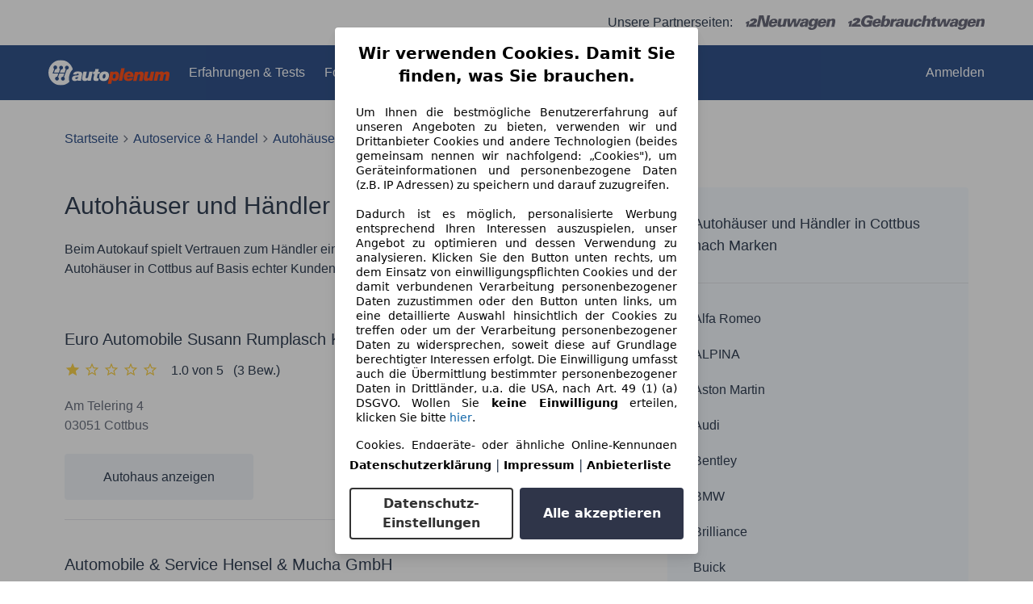

--- FILE ---
content_type: text/css
request_url: https://www.autoplenum.de/assets/tailwind-483d38da.css
body_size: 12156
content:
.pagy{display:flex}.pagy>:not([hidden])~:not([hidden]){--tw-space-x-reverse:0;margin-left:calc(.25rem*(1 - var(--tw-space-x-reverse)));margin-right:calc(.25rem*var(--tw-space-x-reverse))}.pagy{font-size:1rem;--tw-text-opacity:1;color:rgb(51 84 140/var(--tw-text-opacity,1));a:not(.gap){border-radius:.5rem;display:block;--tw-bg-opacity:1;background-color:rgb(210 218 233/var(--tw-bg-opacity,1));padding-bottom:.25rem;padding-left:.75rem;padding-right:.75rem;padding-top:.25rem}a:not(.gap){&:hover{--tw-bg-opacity:1;background-color:rgb(209 213 219/var(--tw-bg-opacity,1));--tw-text-opacity:1;color:rgb(255 255 255/var(--tw-text-opacity,1))}&:not([href]){cursor:default;--tw-bg-opacity:1;background-color:rgb(240 243 249/var(--tw-bg-opacity,1))}&:not([href]){&:hover{--tw-bg-opacity:1;background-color:rgb(78 96 151/var(--tw-bg-opacity,1))}}&.current{--tw-bg-opacity:1;background-color:rgb(51 84 140/var(--tw-bg-opacity,1));--tw-text-opacity:1;color:rgb(255 255 255/var(--tw-text-opacity,1))}}a.gap{color:#d2dae9}label{border-radius:.5rem;display:inline-block;white-space:nowrap;--tw-bg-opacity:1;background-color:rgb(229 231 235/var(--tw-bg-opacity,1));padding-bottom:.125rem;padding-left:.75rem;padding-right:.75rem;padding-top:.125rem}label{input{border-radius:.375rem;border-style:none;--tw-bg-opacity:1;background-color:rgb(243 244 246/var(--tw-bg-opacity,1))}}}.pages .static{margin-top:2rem}@media (min-width:768px){.pages .static{margin-top:3rem;padding-left:2rem}}@media (min-width:1160px){.pages .static{padding-left:3.5rem}}.pages .static a{text-decoration-line:underline}.pages .static h1{font-size:22px;font-weight:600}@media (min-width:768px){.pages .static h1{font-size:1.25rem}}@media (min-width:1160px){.pages .static h1{font-size:1.875rem}}.pages .static h2{font-size:22px;font-weight:500;margin-top:1.25rem}@media (min-width:768px){.pages .static h2{font-size:1.25rem;margin-top:2.5rem}}.pages .static h3{font-size:22px;font-weight:500;margin-top:1.25rem}@media (min-width:768px){.pages .static h3{font-size:1.125rem;margin-top:2.5rem}}.pages .static h4{font-size:22px;font-weight:700;margin-top:1.25rem}@media (min-width:768px){.pages .static h4{font-size:1rem;margin-top:2.5rem}}.pages .static .card h2,.pages .static .card h3{margin-top:0}.pages .static section{margin-top:1.25rem;--tw-text-opacity:1;color:rgb(82 82 91/var(--tw-text-opacity,1))}@media (min-width:768px){.pages .static section{font-size:1rem}}.pages .static p{margin-top:.5rem}.pages .static ol{list-style-type:decimal;margin-bottom:1rem;margin-top:1rem;padding-left:1rem}@media (min-width:768px){.pages .static ol{padding-left:2rem}}.pages .static ol li{margin-top:.5rem}.pages .static ul{list-style-type:disc;margin-bottom:1rem;margin-top:1rem;padding-left:1rem}@media (min-width:768px){.pages .static ul{padding-left:2rem}}.pages .static ul li{margin-top:.5rem}#offer_search_paginator .pagination-button{align-items:center;border-radius:9999px;display:flex;height:2rem;justify-content:center;width:2rem;--tw-bg-opacity:1;background-color:rgb(51 84 140/var(--tw-bg-opacity,1))}#offer_search_paginator .pagination-button.disabled{--tw-bg-opacity:1;background-color:rgb(229 229 229/var(--tw-bg-opacity,1))}#offer_search_paginator .numbers-container{--tw-text-opacity:1;color:rgb(163 163 163/var(--tw-text-opacity,1))}#offer_search_paginator .numbers-container .selected{--tw-text-opacity:1;color:rgb(30 58 138/var(--tw-text-opacity,1))}.article h1{font-size:1.5rem;font-weight:600;text-align:center;--tw-text-opacity:1;color:rgb(23 23 23/var(--tw-text-opacity,1))}@media (min-width:768px){.article h1{font-size:1.875rem}}.article h2{font-size:1.25rem;padding-top:1.5rem}@media (min-width:768px){.article h2{font-size:1.5rem}}.article h3{font-size:1rem;font-weight:600;padding-top:1rem}@media (min-width:768px){.article h3{font-size:1.125rem;font-weight:400}}.article p{padding-top:.5rem}.article ul{list-style-type:disc}.article ol,.article ul{padding-bottom:.5rem;padding-left:1.25rem;padding-top:.5rem}.article ol{list-style-type:decimal}.article ol li,.article ul li{padding-top:.5rem}.seo_content_container{clear:both;float:none;margin-left:auto;margin-right:auto;width:50%;h2{font-size:1.5rem;line-height:1.4}h3{font-size:1.375rem}p{line-height:1.6;margin-bottom:1rem;text-rendering:optimizeLegibility}}.model-card{.property-styles{min-height:109px}}.gebrauchtwagen-flash{@media (min-width:1160px){.flash-message{margin-top:.5rem}}}.navbar-dropdown-menu-link{display:block;flex:none;padding:.5rem 1rem;--tw-text-opacity:1;color:rgb(51 84 140/var(--tw-text-opacity,1))}.navbar-dropdown-menu-link:hover{border-radius:.375rem;--tw-bg-opacity:1;background-color:rgb(239 239 239/var(--tw-bg-opacity,1));text-decoration-line:underline}.navbar-dropdown-menu-make-link{display:flex;flex-direction:column;height:4rem;justify-content:center;width:4rem;--tw-bg-opacity:1;background-color:rgb(255 255 255/var(--tw-bg-opacity,1));padding:.25rem}.navbar-dropdown-menu-make-link:hover{border-radius:.5rem;border-width:1px;--tw-border-opacity:1;border-color:rgb(51 84 140/var(--tw-border-opacity,1))}.filter-input{border-radius:.375rem;border-width:1px;width:100%;--tw-border-opacity:1;border-color:rgb(209 213 219/var(--tw-border-opacity,1));padding:.5rem .75rem}.filter-input:focus{outline:2px solid transparent;outline-offset:2px;--tw-ring-offset-shadow:var(--tw-ring-inset) 0 0 0 var(--tw-ring-offset-width) var(--tw-ring-offset-color);--tw-ring-shadow:var(--tw-ring-inset) 0 0 0 calc(2px + var(--tw-ring-offset-width)) var(--tw-ring-color);box-shadow:var(--tw-ring-offset-shadow),var(--tw-ring-shadow),var(--tw-shadow,0 0 #0000);--tw-ring-opacity:1;--tw-ring-color:rgb(59 130 246/var(--tw-ring-opacity,1))}.filter-select{border-radius:.375rem;border-width:1px;width:100%;--tw-border-opacity:1;border-color:rgb(209 213 219/var(--tw-border-opacity,1));--tw-bg-opacity:1;background-color:rgb(255 255 255/var(--tw-bg-opacity,1));padding:.5rem .75rem}.filter-select:focus{outline:2px solid transparent;outline-offset:2px;--tw-ring-offset-shadow:var(--tw-ring-inset) 0 0 0 var(--tw-ring-offset-width) var(--tw-ring-offset-color);--tw-ring-shadow:var(--tw-ring-inset) 0 0 0 calc(2px + var(--tw-ring-offset-width)) var(--tw-ring-color);box-shadow:var(--tw-ring-offset-shadow),var(--tw-ring-shadow),var(--tw-shadow,0 0 #0000);--tw-ring-opacity:1;--tw-ring-color:rgb(59 130 246/var(--tw-ring-opacity,1))}.html-formatted-basic{h2{font-size:1.25rem;margin-bottom:1rem;margin-top:1.5rem}&.seo-content-container{clear:both;float:none;margin-left:auto;margin-right:auto;width:50%;h2{font-size:1.5rem;line-height:1.4}h3{font-size:1.375rem}p{line-height:1.6;margin-bottom:1rem;text-rendering:optimizeLegibility}}}*,:after,:before{--tw-border-spacing-x:0;--tw-border-spacing-y:0;--tw-translate-x:0;--tw-translate-y:0;--tw-rotate:0;--tw-skew-x:0;--tw-skew-y:0;--tw-scale-x:1;--tw-scale-y:1;--tw-pan-x: ;--tw-pan-y: ;--tw-pinch-zoom: ;--tw-scroll-snap-strictness:proximity;--tw-gradient-from-position: ;--tw-gradient-via-position: ;--tw-gradient-to-position: ;--tw-ordinal: ;--tw-slashed-zero: ;--tw-numeric-figure: ;--tw-numeric-spacing: ;--tw-numeric-fraction: ;--tw-ring-inset: ;--tw-ring-offset-width:0px;--tw-ring-offset-color:#fff;--tw-ring-color:rgba(59,130,246,.5);--tw-ring-offset-shadow:0 0 #0000;--tw-ring-shadow:0 0 #0000;--tw-shadow:0 0 #0000;--tw-shadow-colored:0 0 #0000;--tw-blur: ;--tw-brightness: ;--tw-contrast: ;--tw-grayscale: ;--tw-hue-rotate: ;--tw-invert: ;--tw-saturate: ;--tw-sepia: ;--tw-drop-shadow: ;--tw-backdrop-blur: ;--tw-backdrop-brightness: ;--tw-backdrop-contrast: ;--tw-backdrop-grayscale: ;--tw-backdrop-hue-rotate: ;--tw-backdrop-invert: ;--tw-backdrop-opacity: ;--tw-backdrop-saturate: ;--tw-backdrop-sepia: ;--tw-contain-size: ;--tw-contain-layout: ;--tw-contain-paint: ;--tw-contain-style: }::backdrop{--tw-border-spacing-x:0;--tw-border-spacing-y:0;--tw-translate-x:0;--tw-translate-y:0;--tw-rotate:0;--tw-skew-x:0;--tw-skew-y:0;--tw-scale-x:1;--tw-scale-y:1;--tw-pan-x: ;--tw-pan-y: ;--tw-pinch-zoom: ;--tw-scroll-snap-strictness:proximity;--tw-gradient-from-position: ;--tw-gradient-via-position: ;--tw-gradient-to-position: ;--tw-ordinal: ;--tw-slashed-zero: ;--tw-numeric-figure: ;--tw-numeric-spacing: ;--tw-numeric-fraction: ;--tw-ring-inset: ;--tw-ring-offset-width:0px;--tw-ring-offset-color:#fff;--tw-ring-color:rgba(59,130,246,.5);--tw-ring-offset-shadow:0 0 #0000;--tw-ring-shadow:0 0 #0000;--tw-shadow:0 0 #0000;--tw-shadow-colored:0 0 #0000;--tw-blur: ;--tw-brightness: ;--tw-contrast: ;--tw-grayscale: ;--tw-hue-rotate: ;--tw-invert: ;--tw-saturate: ;--tw-sepia: ;--tw-drop-shadow: ;--tw-backdrop-blur: ;--tw-backdrop-brightness: ;--tw-backdrop-contrast: ;--tw-backdrop-grayscale: ;--tw-backdrop-hue-rotate: ;--tw-backdrop-invert: ;--tw-backdrop-opacity: ;--tw-backdrop-saturate: ;--tw-backdrop-sepia: ;--tw-contain-size: ;--tw-contain-layout: ;--tw-contain-paint: ;--tw-contain-style: }
/*! tailwindcss v3.4.19 | MIT License | https://tailwindcss.com*/*,:after,:before{border:0 solid #e5e7eb;box-sizing:border-box}:after,:before{--tw-content:""}:host,html{line-height:1.5;-webkit-text-size-adjust:100%;font-family:Arial,ui-sans-serif,system-ui,sans-serif,Apple Color Emoji,Segoe UI Emoji,Segoe UI Symbol,Noto Color Emoji;font-feature-settings:normal;font-variation-settings:normal;-moz-tab-size:4;-o-tab-size:4;tab-size:4;-webkit-tap-highlight-color:transparent}body{line-height:inherit;margin:0}hr{border-top-width:1px;color:inherit;height:0}abbr:where([title]){-webkit-text-decoration:underline dotted;text-decoration:underline dotted}h1,h2,h3,h4,h5,h6{font-size:inherit;font-weight:inherit}a{color:inherit;text-decoration:inherit}b,strong{font-weight:bolder}code,kbd,pre,samp{font-family:ui-monospace,SFMono-Regular,Menlo,Monaco,Consolas,Liberation Mono,Courier New,monospace;font-feature-settings:normal;font-size:1em;font-variation-settings:normal}small{font-size:80%}sub,sup{font-size:75%;line-height:0;position:relative;vertical-align:baseline}sub{bottom:-.25em}sup{top:-.5em}table{border-collapse:collapse;border-color:inherit;text-indent:0}button,input,optgroup,select,textarea{color:inherit;font-family:inherit;font-feature-settings:inherit;font-size:100%;font-variation-settings:inherit;font-weight:inherit;letter-spacing:inherit;line-height:inherit;margin:0;padding:0}button,select{text-transform:none}button,input:where([type=button]),input:where([type=reset]),input:where([type=submit]){-webkit-appearance:button;background-color:transparent;background-image:none}:-moz-focusring{outline:auto}:-moz-ui-invalid{box-shadow:none}progress{vertical-align:baseline}::-webkit-inner-spin-button,::-webkit-outer-spin-button{height:auto}[type=search]{-webkit-appearance:textfield;outline-offset:-2px}::-webkit-search-decoration{-webkit-appearance:none}::-webkit-file-upload-button{-webkit-appearance:button;font:inherit}summary{display:list-item}blockquote,dd,dl,figure,h1,h2,h3,h4,h5,h6,hr,p,pre{margin:0}fieldset{margin:0}fieldset,legend{padding:0}menu,ol,ul{list-style:none;margin:0;padding:0}dialog{padding:0}textarea{resize:vertical}input::-moz-placeholder,textarea::-moz-placeholder{color:#9ca3af;opacity:1}input::placeholder,textarea::placeholder{color:#9ca3af;opacity:1}[role=button],button{cursor:pointer}:disabled{cursor:default}audio,canvas,embed,iframe,img,object,svg,video{display:block;vertical-align:middle}img,video{height:auto;max-width:100%}[hidden]:where(:not([hidden=until-found])){display:none}[multiple],[type=date],[type=datetime-local],[type=email],[type=month],[type=number],[type=password],[type=search],[type=tel],[type=text],[type=time],[type=url],[type=week],input:where(:not([type])),select,textarea{-webkit-appearance:none;-moz-appearance:none;appearance:none;background-color:#fff;border-color:#6b7280;border-radius:0;border-width:1px;font-size:1rem;line-height:1.5rem;padding:.5rem .75rem;--tw-shadow:0 0 #0000}[multiple]:focus,[type=date]:focus,[type=datetime-local]:focus,[type=email]:focus,[type=month]:focus,[type=number]:focus,[type=password]:focus,[type=search]:focus,[type=tel]:focus,[type=text]:focus,[type=time]:focus,[type=url]:focus,[type=week]:focus,input:where(:not([type])):focus,select:focus,textarea:focus{outline:2px solid transparent;outline-offset:2px;--tw-ring-inset:var(--tw-empty,/*!*/ /*!*/);--tw-ring-offset-width:0px;--tw-ring-offset-color:#fff;--tw-ring-color:#2563eb;--tw-ring-offset-shadow:var(--tw-ring-inset) 0 0 0 var(--tw-ring-offset-width) var(--tw-ring-offset-color);--tw-ring-shadow:var(--tw-ring-inset) 0 0 0 calc(1px + var(--tw-ring-offset-width)) var(--tw-ring-color);border-color:#2563eb;box-shadow:var(--tw-ring-offset-shadow),var(--tw-ring-shadow),var(--tw-shadow)}input::-moz-placeholder,textarea::-moz-placeholder{color:#6b7280;opacity:1}input::placeholder,textarea::placeholder{color:#6b7280;opacity:1}::-webkit-datetime-edit-fields-wrapper{padding:0}::-webkit-date-and-time-value{min-height:1.5em;text-align:inherit}::-webkit-datetime-edit{display:inline-flex}::-webkit-datetime-edit,::-webkit-datetime-edit-day-field,::-webkit-datetime-edit-hour-field,::-webkit-datetime-edit-meridiem-field,::-webkit-datetime-edit-millisecond-field,::-webkit-datetime-edit-minute-field,::-webkit-datetime-edit-month-field,::-webkit-datetime-edit-second-field,::-webkit-datetime-edit-year-field{padding-bottom:0;padding-top:0}select{background-image:url("data:image/svg+xml;charset=utf-8,%3Csvg xmlns='http://www.w3.org/2000/svg' fill='none' viewBox='0 0 20 20'%3E%3Cpath stroke='%236b7280' stroke-linecap='round' stroke-linejoin='round' stroke-width='1.5' d='m6 8 4 4 4-4'/%3E%3C/svg%3E");background-position:right .5rem center;background-repeat:no-repeat;background-size:1.5em 1.5em;padding-right:2.5rem;-webkit-print-color-adjust:exact;print-color-adjust:exact}[multiple],[size]:where(select:not([size="1"])){background-image:none;background-position:0 0;background-repeat:unset;background-size:initial;padding-right:.75rem;-webkit-print-color-adjust:unset;print-color-adjust:unset}[type=checkbox],[type=radio]{-webkit-appearance:none;-moz-appearance:none;appearance:none;background-color:#fff;background-origin:border-box;border-color:#6b7280;border-width:1px;color:#2563eb;display:inline-block;flex-shrink:0;height:1rem;padding:0;-webkit-print-color-adjust:exact;print-color-adjust:exact;-webkit-user-select:none;-moz-user-select:none;user-select:none;vertical-align:middle;width:1rem;--tw-shadow:0 0 #0000}[type=checkbox]{border-radius:0}[type=radio]{border-radius:100%}[type=checkbox]:focus,[type=radio]:focus{outline:2px solid transparent;outline-offset:2px;--tw-ring-inset:var(--tw-empty,/*!*/ /*!*/);--tw-ring-offset-width:2px;--tw-ring-offset-color:#fff;--tw-ring-color:#2563eb;--tw-ring-offset-shadow:var(--tw-ring-inset) 0 0 0 var(--tw-ring-offset-width) var(--tw-ring-offset-color);--tw-ring-shadow:var(--tw-ring-inset) 0 0 0 calc(2px + var(--tw-ring-offset-width)) var(--tw-ring-color);box-shadow:var(--tw-ring-offset-shadow),var(--tw-ring-shadow),var(--tw-shadow)}[type=checkbox]:checked,[type=radio]:checked{background-color:currentColor;background-position:50%;background-repeat:no-repeat;background-size:100% 100%;border-color:transparent}[type=checkbox]:checked{background-image:url("data:image/svg+xml;charset=utf-8,%3Csvg xmlns='http://www.w3.org/2000/svg' fill='%23fff' viewBox='0 0 16 16'%3E%3Cpath d='M12.207 4.793a1 1 0 0 1 0 1.414l-5 5a1 1 0 0 1-1.414 0l-2-2a1 1 0 0 1 1.414-1.414L6.5 9.086l4.293-4.293a1 1 0 0 1 1.414 0'/%3E%3C/svg%3E")}@media (forced-colors:active) {[type=checkbox]:checked{-webkit-appearance:auto;-moz-appearance:auto;appearance:auto}}[type=radio]:checked{background-image:url("data:image/svg+xml;charset=utf-8,%3Csvg xmlns='http://www.w3.org/2000/svg' fill='%23fff' viewBox='0 0 16 16'%3E%3Ccircle cx='8' cy='8' r='3'/%3E%3C/svg%3E")}@media (forced-colors:active) {[type=radio]:checked{-webkit-appearance:auto;-moz-appearance:auto;appearance:auto}}[type=checkbox]:checked:focus,[type=checkbox]:checked:hover,[type=radio]:checked:focus,[type=radio]:checked:hover{background-color:currentColor;border-color:transparent}[type=checkbox]:indeterminate{background-color:currentColor;background-image:url("data:image/svg+xml;charset=utf-8,%3Csvg xmlns='http://www.w3.org/2000/svg' fill='none' viewBox='0 0 16 16'%3E%3Cpath stroke='%23fff' stroke-linecap='round' stroke-linejoin='round' stroke-width='2' d='M4 8h8'/%3E%3C/svg%3E");background-position:50%;background-repeat:no-repeat;background-size:100% 100%;border-color:transparent}@media (forced-colors:active) {[type=checkbox]:indeterminate{-webkit-appearance:auto;-moz-appearance:auto;appearance:auto}}[type=checkbox]:indeterminate:focus,[type=checkbox]:indeterminate:hover{background-color:currentColor;border-color:transparent}[type=file]{background:unset;border-color:inherit;border-radius:0;border-width:0;font-size:unset;line-height:inherit;padding:0}[type=file]:focus{outline:1px solid ButtonText;outline:1px auto -webkit-focus-ring-color}.container{width:100%}@media (min-width:640px){.container{max-width:640px}}@media (min-width:768px){.container{max-width:768px}}@media (min-width:1160px){.container{max-width:1160px}}.swiper .swiper-button-next:after,.swiper .swiper-button-prev:after{--tw-text-opacity:1;color:rgb(51 84 140/var(--tw-text-opacity,1))}.swiper .swiper-pagination-bullet-active{--tw-bg-opacity:1;background-color:rgb(51 84 140/var(--tw-bg-opacity,1));opacity:1}:root{--swiper-navigation-size:44px;--swiper-theme-color:#007aff}.swiper{display:block;list-style:none;margin-left:auto;margin-right:auto;overflow:hidden;padding:0;-webkit-user-select:none;-moz-user-select:none;user-select:none}.swiper,.swiper-wrapper{position:relative;z-index:1}.swiper-wrapper{box-sizing:content-box;display:flex;height:-moz-fit-content;height:fit-content;transition-property:transform;transition-timing-function:var(--swiper-wrapper-transition-timing-function,initial);width:100%}.swiper-android .swiper-slide,.swiper-wrapper{transform:translateZ(0)}.swiper-slide{display:block;flex-shrink:0;height:-moz-fit-content;height:fit-content;position:relative;transition-property:transform;width:100%}.swiper-button-next,.swiper-button-prev{align-items:center;color:var(--swiper-navigation-color,var(--swiper-theme-color));cursor:pointer;display:flex;height:var(--swiper-navigation-size);justify-content:center;margin-top:calc(0px - var(--swiper-navigation-size)/2);position:absolute;top:var(--swiper-navigation-top-offset,50%);width:calc(var(--swiper-navigation-size)/44*27);z-index:10}.swiper-button-next.swiper-button-disabled,.swiper-button-prev.swiper-button-disabled{cursor:auto;opacity:.35;pointer-events:none;-webkit-user-select:none;-moz-user-select:none;user-select:none}.swiper-button-next:after,.swiper-button-prev:after{font-size:var(--swiper-navigation-size);font-variant:normal;letter-spacing:0;line-height:1;text-transform:none}.swiper-button-prev,.swiper-rtl .swiper-button-next{left:var(--swiper-navigation-sides-offset,10px);right:auto}.swiper-button-next,.swiper-rtl .swiper-button-prev{left:auto;right:var(--swiper-navigation-sides-offset,10px)}.swiper-pagination{position:absolute;text-align:center;transform:translateZ(0);transition:opacity .3s;z-index:10}.swiper-pagination.swiper-pagination-hidden{opacity:0}.swiper-pagination-disabled>.swiper-pagination,.swiper-pagination.swiper-pagination-disabled{display:none}#gallery .swiper{.swiper-button-next,.swiper-button-prev{margin-top:calc(-100px - var(--swiper-navigation-size)/2)}}.ap-btn-blue{border-radius:.25rem;display:inline-block;--tw-bg-opacity:1;background-color:rgb(51 84 140/var(--tw-bg-opacity,1));padding:.75rem 3rem;--tw-text-opacity:1;color:rgb(255 255 255/var(--tw-text-opacity,1))}.ap-btn-blue:active,.ap-btn-blue:hover{--tw-bg-opacity:1;background-color:rgb(78 96 151/var(--tw-bg-opacity,1))}.ap-btn-blue:active{--tw-shadow:inset 0 2px 4px 0 rgba(0,0,0,.05);--tw-shadow-colored:inset 0 2px 4px 0 var(--tw-shadow-color);box-shadow:var(--tw-ring-offset-shadow,0 0 #0000),var(--tw-ring-shadow,0 0 #0000),var(--tw-shadow)}.ap-btn-blue:disabled{cursor:not-allowed;--tw-bg-opacity:1;background-color:rgb(239 239 239/var(--tw-bg-opacity,1))}.ap-btn-light-blue{border-radius:.25rem;display:inline-block;--tw-bg-opacity:1;background-color:rgb(240 243 249/var(--tw-bg-opacity,1));padding:.75rem 3rem;--tw-text-opacity:1;color:rgb(47 53 73/var(--tw-text-opacity,1))}.ap-btn-light-blue:active,.ap-btn-light-blue:hover{--tw-bg-opacity:1;background-color:rgb(210 218 233/var(--tw-bg-opacity,1))}.ap-btn-light-blue:active{--tw-shadow:inset 0 2px 4px 0 rgba(0,0,0,.05);--tw-shadow-colored:inset 0 2px 4px 0 var(--tw-shadow-color);box-shadow:var(--tw-ring-offset-shadow,0 0 #0000),var(--tw-ring-shadow,0 0 #0000),var(--tw-shadow)}.ap-btn-light-blue:disabled{cursor:not-allowed;--tw-bg-opacity:1;background-color:rgb(239 239 239/var(--tw-bg-opacity,1))}.ap-btn-light{border-radius:.25rem;border-width:1px;display:inline-block;--tw-border-opacity:1;border-color:rgb(51 84 140/var(--tw-border-opacity,1));--tw-bg-opacity:1;background-color:rgb(255 255 255/var(--tw-bg-opacity,1));padding:.75rem 3rem;--tw-text-opacity:1;color:rgb(51 84 140/var(--tw-text-opacity,1))}.ap-btn-light:hover{--tw-border-opacity:1;border-color:rgb(210 218 233/var(--tw-border-opacity,1))}.ap-btn-light:active{--tw-shadow:inset 0 2px 4px 0 rgba(0,0,0,.05);--tw-shadow-colored:inset 0 2px 4px 0 var(--tw-shadow-color);box-shadow:var(--tw-ring-offset-shadow,0 0 #0000),var(--tw-ring-shadow,0 0 #0000),var(--tw-shadow)}.ap-btn-light:disabled{cursor:not-allowed;--tw-bg-opacity:1;background-color:rgb(239 239 239/var(--tw-bg-opacity,1))}.ap-btn-light-grey{border-radius:.25rem;width:100%;--tw-bg-opacity:1;background-color:rgb(241 245 249/var(--tw-bg-opacity,1));font-weight:500;padding:1rem .5rem}@media (min-width:1160px){.ap-btn-light-grey{padding:1.25rem 3rem;width:auto}}#apl_header .item .dropdown-content{box-shadow:0 -3px 4px rgba(0,0,0,.1)}.model_from_make_select optgroup{font-weight:600;--tw-text-opacity:1;color:rgb(51 84 140/var(--tw-text-opacity,1))}.model_from_make_select optgroup option{font-weight:400}.mobile-drawer-content{bottom:0;left:-83.3333333%;margin-top:-1rem;position:fixed;top:0;transform-origin:left;transition-duration:.3s;transition-timing-function:cubic-bezier(.4,0,.2,1);width:83.333333%}.mobile-drawer-content.visible{left:0}.file-input input[type=file]{display:none}@media (min-width:768px){.file-input .thumbnail-uploaded-file{height:6rem;margin-right:1rem;width:6rem}}.flash-message.notice,.flash-message.success{--tw-bg-opacity:1;background-color:rgb(220 252 231/var(--tw-bg-opacity,1));--tw-text-opacity:1;color:rgb(20 83 45/var(--tw-text-opacity,1))}.flash-message.info{background-color:rgb(219 234 254/var(--tw-bg-opacity,1));color:rgb(30 58 138/var(--tw-text-opacity,1))}.flash-message.info,.flash-message.warning{--tw-bg-opacity:1;--tw-text-opacity:1}.flash-message.warning{background-color:rgb(255 237 213/var(--tw-bg-opacity,1));color:rgb(124 45 18/var(--tw-text-opacity,1))}.flash-message.alert,.form-message.alert{--tw-bg-opacity:1;background-color:rgb(254 226 226/var(--tw-bg-opacity,1));--tw-text-opacity:1;color:rgb(127 29 29/var(--tw-text-opacity,1))}.visible{visibility:visible}.static{position:static}.fixed{position:fixed}.absolute{position:absolute}.relative{position:relative}.sticky{position:sticky}.inset-0{inset:0}.bottom-0{bottom:0}.bottom-1{bottom:.25rem}.bottom-4{bottom:1rem}.bottom-5{bottom:1.25rem}.left-0{left:0}.left-1{left:.25rem}.left-1\/2{left:50%}.left-2{left:.5rem}.left-3{left:.75rem}.right-0{right:0}.right-1{right:.25rem}.right-2{right:.5rem}.right-4{right:1rem}.right-5{right:1.25rem}.right-8{right:2rem}.top-0{top:0}.top-1{top:.25rem}.top-2{top:.5rem}.top-36{top:9rem}.top-4{top:1rem}.top-5{top:1.25rem}.z-10{z-index:10}.z-50{z-index:50}.z-\[10000\]{z-index:10000}.z-\[10001\]{z-index:10001}.order-last{order:9999}.col-span-1{grid-column:span 1/span 1}.col-span-2{grid-column:span 2/span 2}.col-span-3{grid-column:span 3/span 3}.col-span-full{grid-column:1/-1}.float-right{float:right}.m-0{margin:0}.m-auto{margin:auto}.mx-0{margin-left:0;margin-right:0}.mx-2{margin-left:.5rem;margin-right:.5rem}.mx-4{margin-left:1rem;margin-right:1rem}.mx-8{margin-left:2rem;margin-right:2rem}.mx-auto{margin-left:auto;margin-right:auto}.my-1{margin-bottom:.25rem;margin-top:.25rem}.my-2{margin-bottom:.5rem;margin-top:.5rem}.my-20{margin-bottom:5rem;margin-top:5rem}.my-5{margin-bottom:1.25rem;margin-top:1.25rem}.my-8{margin-bottom:2rem;margin-top:2rem}.my-9{margin-bottom:2.25rem;margin-top:2.25rem}.-mt-0\.5{margin-top:-.125rem}.-mt-4{margin-top:-1rem}.mb-0{margin-bottom:0}.mb-1{margin-bottom:.25rem}.mb-10{margin-bottom:2.5rem}.mb-12{margin-bottom:3rem}.mb-16{margin-bottom:4rem}.mb-2{margin-bottom:.5rem}.mb-20{margin-bottom:5rem}.mb-28{margin-bottom:7rem}.mb-3{margin-bottom:.75rem}.mb-4{margin-bottom:1rem}.mb-6{margin-bottom:1.5rem}.ml-1{margin-left:.25rem}.ml-2{margin-left:.5rem}.ml-3{margin-left:.75rem}.ml-4{margin-left:1rem}.ml-6{margin-left:1.5rem}.ml-7{margin-left:1.75rem}.ml-auto{margin-left:auto}.mr-0{margin-right:0}.mr-1{margin-right:.25rem}.mr-1\.5{margin-right:.375rem}.mr-10{margin-right:2.5rem}.mr-12{margin-right:3rem}.mr-2{margin-right:.5rem}.mr-2\.5{margin-right:.625rem}.mr-3{margin-right:.75rem}.mr-4{margin-right:1rem}.mr-5{margin-right:1.25rem}.mr-6{margin-right:1.5rem}.mr-7{margin-right:1.75rem}.mr-8{margin-right:2rem}.mr-\[25\%\]{margin-right:25%}.mt-0{margin-top:0}.mt-1{margin-top:.25rem}.mt-10{margin-top:2.5rem}.mt-12{margin-top:3rem}.mt-14{margin-top:3.5rem}.mt-16{margin-top:4rem}.mt-2{margin-top:.5rem}.mt-2\.5{margin-top:.625rem}.mt-20{margin-top:5rem}.mt-24{margin-top:6rem}.mt-3{margin-top:.75rem}.mt-32{margin-top:8rem}.mt-4{margin-top:1rem}.mt-5{margin-top:1.25rem}.mt-6{margin-top:1.5rem}.mt-7{margin-top:1.75rem}.mt-8{margin-top:2rem}.mt-9{margin-top:2.25rem}.mt-\[3\.5rem\]{margin-top:3.5rem}.mt-auto{margin-top:auto}.line-clamp-2{-webkit-line-clamp:2}.line-clamp-2,.line-clamp-3{display:-webkit-box;overflow:hidden;-webkit-box-orient:vertical}.line-clamp-3{-webkit-line-clamp:3}.block{display:block}.inline-block{display:inline-block}.inline{display:inline}.flex{display:flex}.table{display:table}.grid{display:grid}.contents{display:contents}.hidden{display:none}.h-1{height:.25rem}.h-1\/2{height:50%}.h-10{height:2.5rem}.h-12{height:3rem}.h-14{height:3.5rem}.h-16{height:4rem}.h-20{height:5rem}.h-24{height:6rem}.h-3{height:.75rem}.h-32{height:8rem}.h-36{height:9rem}.h-4{height:1rem}.h-40{height:10rem}.h-5{height:1.25rem}.h-6{height:1.5rem}.h-8{height:2rem}.h-\[500px\]{height:500px}.h-full{height:100%}.h-screen{height:100vh}.min-h-\[130px\]{min-height:130px}.min-h-\[180px\]{min-height:180px}.min-h-\[200\%\]{min-height:200%}.min-h-\[215px\]{min-height:215px}.min-h-\[220px\]{min-height:220px}.min-h-\[3\.5rem\]{min-height:3.5rem}.min-h-\[50px\]{min-height:50px}.min-h-full{min-height:100%}.min-h-screen{min-height:100vh}.w-1\/2{width:50%}.w-1\/3{width:33.333333%}.w-1\/4{width:25%}.w-1\/5{width:20%}.w-1\/6{width:16.666667%}.w-10{width:2.5rem}.w-12{width:3rem}.w-14{width:3.5rem}.w-16{width:4rem}.w-2\/3{width:66.666667%}.w-2\/5{width:40%}.w-20{width:5rem}.w-24{width:6rem}.w-28{width:7rem}.w-3{width:.75rem}.w-3\.5{width:.875rem}.w-3\/4{width:75%}.w-3\/5{width:60%}.w-36{width:9rem}.w-4{width:1rem}.w-4\/5{width:80%}.w-40{width:10rem}.w-5{width:1.25rem}.w-56{width:14rem}.w-6{width:1.5rem}.w-64{width:16rem}.w-8{width:2rem}.w-9{width:2.25rem}.w-96{width:24rem}.w-\[1\.125rem\]{width:1.125rem}.w-\[2px\]{width:2px}.w-\[2rem\]{width:2rem}.w-\[600px\]{width:600px}.w-\[700px\]{width:700px}.w-auto{width:auto}.w-full{width:100%}.w-screen{width:100vw}.min-w-0{min-width:0}.min-w-\[100px\]{min-width:100px}.min-w-\[70px\]{min-width:70px}.max-w-\[950px\]{max-width:950px}.max-w-full{max-width:100%}.max-w-md{max-width:28rem}.flex-1{flex:1 1 0%}.flex-none{flex:none}.flex-shrink-0{flex-shrink:0}.flex-grow,.grow{flex-grow:1}.table-auto{table-layout:auto}.border-collapse{border-collapse:collapse}.origin-top{transform-origin:top}.-translate-x-1\/2{--tw-translate-x:-50%}.-translate-x-1\/2,.-translate-y-full{transform:translate(var(--tw-translate-x),var(--tw-translate-y)) rotate(var(--tw-rotate)) skewX(var(--tw-skew-x)) skewY(var(--tw-skew-y)) scaleX(var(--tw-scale-x)) scaleY(var(--tw-scale-y))}.-translate-y-full{--tw-translate-y:-100%}.rotate-180{--tw-rotate:180deg}.rotate-180,.rotate-45{transform:translate(var(--tw-translate-x),var(--tw-translate-y)) rotate(var(--tw-rotate)) skewX(var(--tw-skew-x)) skewY(var(--tw-skew-y)) scaleX(var(--tw-scale-x)) scaleY(var(--tw-scale-y))}.rotate-45{--tw-rotate:45deg}.scale-100{--tw-scale-x:1;--tw-scale-y:1}.scale-100,.scale-95{transform:translate(var(--tw-translate-x),var(--tw-translate-y)) rotate(var(--tw-rotate)) skewX(var(--tw-skew-x)) skewY(var(--tw-skew-y)) scaleX(var(--tw-scale-x)) scaleY(var(--tw-scale-y))}.scale-95{--tw-scale-x:.95;--tw-scale-y:.95}.transform{transform:translate(var(--tw-translate-x),var(--tw-translate-y)) rotate(var(--tw-rotate)) skewX(var(--tw-skew-x)) skewY(var(--tw-skew-y)) scaleX(var(--tw-scale-x)) scaleY(var(--tw-scale-y))}.cursor-pointer{cursor:pointer}.list-inside{list-style-position:inside}.list-decimal{list-style-type:decimal}.list-disc{list-style-type:disc}.list-none{list-style-type:none}.grid-flow-row{grid-auto-flow:row}.grid-flow-col{grid-auto-flow:column}.grid-cols-1{grid-template-columns:repeat(1,minmax(0,1fr))}.grid-cols-2{grid-template-columns:repeat(2,minmax(0,1fr))}.grid-cols-3{grid-template-columns:repeat(3,minmax(0,1fr))}.grid-cols-4{grid-template-columns:repeat(4,minmax(0,1fr))}.grid-cols-5{grid-template-columns:repeat(5,minmax(0,1fr))}.grid-cols-\[repeat\(auto-fit\2c minmax\(150px\2c 1fr\)\)\]{grid-template-columns:repeat(auto-fit,minmax(150px,1fr))}.grid-cols-\[repeat\(auto-fit\2c minmax\(200px\2c 1fr\)\)\]{grid-template-columns:repeat(auto-fit,minmax(200px,1fr))}.grid-rows-1{grid-template-rows:repeat(1,minmax(0,1fr))}.grid-rows-2{grid-template-rows:repeat(2,minmax(0,1fr))}.grid-rows-3{grid-template-rows:repeat(3,minmax(0,1fr))}.grid-rows-4{grid-template-rows:repeat(4,minmax(0,1fr))}.flex-row{flex-direction:row}.flex-row-reverse{flex-direction:row-reverse}.flex-col{flex-direction:column}.flex-wrap{flex-wrap:wrap}.items-start{align-items:flex-start}.items-end{align-items:flex-end}.items-center{align-items:center}.items-baseline{align-items:baseline}.items-stretch{align-items:stretch}.justify-end{justify-content:flex-end}.justify-center{justify-content:center}.justify-between{justify-content:space-between}.gap-0{gap:0}.gap-1{gap:.25rem}.gap-2{gap:.5rem}.gap-3{gap:.75rem}.gap-4{gap:1rem}.gap-5{gap:1.25rem}.gap-6{gap:1.5rem}.gap-9{gap:2.25rem}.gap-x-3{-moz-column-gap:.75rem;column-gap:.75rem}.gap-x-4{-moz-column-gap:1rem;column-gap:1rem}.gap-x-6{-moz-column-gap:1.5rem;column-gap:1.5rem}.gap-y-1{row-gap:.25rem}.gap-y-10{row-gap:2.5rem}.gap-y-12{row-gap:3rem}.gap-y-14{row-gap:3.5rem}.gap-y-16{row-gap:4rem}.gap-y-2{row-gap:.5rem}.gap-y-4{row-gap:1rem}.gap-y-5{row-gap:1.25rem}.gap-y-6{row-gap:1.5rem}.gap-y-7{row-gap:1.75rem}.gap-y-8{row-gap:2rem}.divide-y>:not([hidden])~:not([hidden]){--tw-divide-y-reverse:0;border-bottom-width:calc(1px*var(--tw-divide-y-reverse));border-top-width:calc(1px*(1 - var(--tw-divide-y-reverse)))}.divide-neutral-300>:not([hidden])~:not([hidden]){--tw-divide-opacity:1;border-color:rgb(212 212 212/var(--tw-divide-opacity,1))}.self-stretch{align-self:stretch}.justify-self-start{justify-self:start}.justify-self-end{justify-self:end}.justify-self-stretch{justify-self:stretch}.overflow-hidden{overflow:hidden}.overflow-y-auto{overflow-y:auto}.truncate{overflow:hidden;text-overflow:ellipsis;white-space:nowrap}.break-words{overflow-wrap:break-word}.rounded{border-radius:.25rem}.rounded-full{border-radius:9999px}.rounded-lg{border-radius:.5rem}.rounded-md{border-radius:.375rem}.border{border-width:1px}.border-0{border-width:0}.border-4{border-width:4px}.border-x{border-left-width:1px;border-right-width:1px}.border-y{border-top-width:1px}.border-b,.border-y{border-bottom-width:1px}.border-b-0{border-bottom-width:0}.border-l{border-left-width:1px}.border-r{border-right-width:1px}.border-t{border-top-width:1px}.border-dashed{border-style:dashed}.border-ap-blue-300{--tw-border-opacity:1;border-color:rgb(210 218 233/var(--tw-border-opacity,1))}.border-ap-blue-900{--tw-border-opacity:1;border-color:rgb(51 84 140/var(--tw-border-opacity,1))}.border-ap-light-gray{--tw-border-opacity:1;border-color:rgb(239 239 239/var(--tw-border-opacity,1))}.border-blue-200{--tw-border-opacity:1;border-color:rgb(191 219 254/var(--tw-border-opacity,1))}.border-blue-300{--tw-border-opacity:1;border-color:rgb(147 197 253/var(--tw-border-opacity,1))}.border-blue-900{--tw-border-opacity:1;border-color:rgb(30 58 138/var(--tw-border-opacity,1))}.border-gray-100{--tw-border-opacity:1;border-color:rgb(243 244 246/var(--tw-border-opacity,1))}.border-gray-200{--tw-border-opacity:1;border-color:rgb(229 231 235/var(--tw-border-opacity,1))}.border-gray-300{--tw-border-opacity:1;border-color:rgb(209 213 219/var(--tw-border-opacity,1))}.border-gray-400{--tw-border-opacity:1;border-color:rgb(156 163 175/var(--tw-border-opacity,1))}.border-gray-500{--tw-border-opacity:1;border-color:rgb(107 114 128/var(--tw-border-opacity,1))}.border-green-200{--tw-border-opacity:1;border-color:rgb(187 247 208/var(--tw-border-opacity,1))}.border-indigo-100{--tw-border-opacity:1;border-color:rgb(224 231 255/var(--tw-border-opacity,1))}.border-neutral-200{--tw-border-opacity:1;border-color:rgb(229 229 229/var(--tw-border-opacity,1))}.border-neutral-300{--tw-border-opacity:1;border-color:rgb(212 212 212/var(--tw-border-opacity,1))}.border-neutral-50{--tw-border-opacity:1;border-color:rgb(250 250 250/var(--tw-border-opacity,1))}.border-red-200{--tw-border-opacity:1;border-color:rgb(254 202 202/var(--tw-border-opacity,1))}.border-slate-300{--tw-border-opacity:1;border-color:rgb(203 213 225/var(--tw-border-opacity,1))}.border-white{--tw-border-opacity:1;border-color:rgb(255 255 255/var(--tw-border-opacity,1))}.border-yellow-200{--tw-border-opacity:1;border-color:rgb(254 240 138/var(--tw-border-opacity,1))}.bg-amber-300{--tw-bg-opacity:1;background-color:rgb(252 211 77/var(--tw-bg-opacity,1))}.bg-ap-blue{--tw-bg-opacity:1;background-color:rgb(51 84 140/var(--tw-bg-opacity,1))}.bg-ap-blue-100{--tw-bg-opacity:1;background-color:rgb(240 243 249/var(--tw-bg-opacity,1))}.bg-ap-blue-200{--tw-bg-opacity:1;background-color:rgb(215 234 255/var(--tw-bg-opacity,1))}.bg-ap-blue-300{--tw-bg-opacity:1;background-color:rgb(210 218 233/var(--tw-bg-opacity,1))}.bg-ap-blue-50{--tw-bg-opacity:1;background-color:rgb(246 250 255/var(--tw-bg-opacity,1))}.bg-ap-blue-800{--tw-bg-opacity:1;background-color:rgb(78 96 151/var(--tw-bg-opacity,1))}.bg-ap-blue-900{--tw-bg-opacity:1;background-color:rgb(51 84 140/var(--tw-bg-opacity,1))}.bg-ap-blue-950{--tw-bg-opacity:1;background-color:rgb(47 53 73/var(--tw-bg-opacity,1))}.bg-black{background-color:rgb(0 0 0/var(--tw-bg-opacity,1))}.bg-black,.bg-blue-50{--tw-bg-opacity:1}.bg-blue-50{background-color:rgb(239 246 255/var(--tw-bg-opacity,1))}.bg-gray-100{--tw-bg-opacity:1;background-color:rgb(243 244 246/var(--tw-bg-opacity,1))}.bg-gray-200{--tw-bg-opacity:1;background-color:rgb(229 231 235/var(--tw-bg-opacity,1))}.bg-gray-800{--tw-bg-opacity:1;background-color:rgb(31 41 55/var(--tw-bg-opacity,1))}.bg-green-400{--tw-bg-opacity:1;background-color:rgb(74 222 128/var(--tw-bg-opacity,1))}.bg-green-50{--tw-bg-opacity:1;background-color:rgb(240 253 244/var(--tw-bg-opacity,1))}.bg-green-500{--tw-bg-opacity:1;background-color:rgb(34 197 94/var(--tw-bg-opacity,1))}.bg-green-600{--tw-bg-opacity:1;background-color:rgb(22 163 74/var(--tw-bg-opacity,1))}.bg-gw-red{--tw-bg-opacity:1;background-color:rgb(201 0 0/var(--tw-bg-opacity,1))}.bg-lime-400{--tw-bg-opacity:1;background-color:rgb(163 230 53/var(--tw-bg-opacity,1))}.bg-lime-500{--tw-bg-opacity:1;background-color:rgb(132 204 22/var(--tw-bg-opacity,1))}.bg-orange-400{--tw-bg-opacity:1;background-color:rgb(251 146 60/var(--tw-bg-opacity,1))}.bg-orange-500{--tw-bg-opacity:1;background-color:rgb(249 115 22/var(--tw-bg-opacity,1))}.bg-primary{background-color:rgb(var(--color-primary))}.bg-red-50{--tw-bg-opacity:1;background-color:rgb(254 242 242/var(--tw-bg-opacity,1))}.bg-red-500{--tw-bg-opacity:1;background-color:rgb(239 68 68/var(--tw-bg-opacity,1))}.bg-red-800{--tw-bg-opacity:1;background-color:rgb(153 27 27/var(--tw-bg-opacity,1))}.bg-sky-100{--tw-bg-opacity:1;background-color:rgb(224 242 254/var(--tw-bg-opacity,1))}.bg-sky-50{--tw-bg-opacity:1;background-color:rgb(240 249 255/var(--tw-bg-opacity,1))}.bg-slate-100{--tw-bg-opacity:1;background-color:rgb(241 245 249/var(--tw-bg-opacity,1))}.bg-slate-50{--tw-bg-opacity:1;background-color:rgb(248 250 252/var(--tw-bg-opacity,1))}.bg-transparent{background-color:#00000000}.bg-white{--tw-bg-opacity:1;background-color:rgb(255 255 255/var(--tw-bg-opacity,1))}.bg-yellow-400{--tw-bg-opacity:1;background-color:rgb(250 204 21/var(--tw-bg-opacity,1))}.bg-yellow-50{--tw-bg-opacity:1;background-color:rgb(254 252 232/var(--tw-bg-opacity,1))}.bg-yellow-500{--tw-bg-opacity:1;background-color:rgb(234 179 8/var(--tw-bg-opacity,1))}.bg-\[repeating-linear-gradient\(45deg\2c theme\(colors\.green\.200\)\2c theme\(colors\.blue\.200\)_1px\2c transparent_1px\2c transparent_8px\)\]{background-image:repeating-linear-gradient(45deg,#bbf7d0,#bfdbfe 1px,transparent 0,transparent 8px)}.fill-amber-300{fill:#fcd34d}.fill-ap-blue,.fill-ap-blue-900{fill:#33548c}.fill-ap-green{fill:#49d07f}.fill-blue-800{fill:#1e40af}.fill-blue-900{fill:#1e3a8a}.fill-current{fill:currentColor}.fill-emerald-400{fill:#34d399}.fill-gray-500{fill:#6b7280}.fill-neutral-400{fill:#a3a3a3}.fill-red-500{fill:#ef4444}.fill-slate-300{fill:#cbd5e1}.fill-white{fill:#fff}.object-cover{-o-object-fit:cover;object-fit:cover}.p-12{padding:3rem}.p-2{padding:.5rem}.p-3{padding:.75rem}.p-4{padding:1rem}.p-5{padding:1.25rem}.p-6{padding:1.5rem}.p-8{padding:2rem}.p-9{padding:2.25rem}.px-0{padding-left:0;padding-right:0}.px-1{padding-left:.25rem;padding-right:.25rem}.px-10{padding-left:2.5rem;padding-right:2.5rem}.px-12{padding-left:3rem;padding-right:3rem}.px-14{padding-left:3.5rem;padding-right:3.5rem}.px-16{padding-left:4rem;padding-right:4rem}.px-2{padding-left:.5rem;padding-right:.5rem}.px-20{padding-left:5rem;padding-right:5rem}.px-24{padding-left:6rem;padding-right:6rem}.px-3{padding-left:.75rem;padding-right:.75rem}.px-4{padding-left:1rem;padding-right:1rem}.px-5{padding-left:1.25rem;padding-right:1.25rem}.px-6{padding-left:1.5rem;padding-right:1.5rem}.px-7{padding-left:1.75rem;padding-right:1.75rem}.px-8{padding-left:2rem;padding-right:2rem}.px-\[4\.5rem\]{padding-left:4.5rem;padding-right:4.5rem}.px-\[8px\]{padding-left:8px;padding-right:8px}.py-1{padding-bottom:.25rem;padding-top:.25rem}.py-10{padding-bottom:2.5rem;padding-top:2.5rem}.py-12{padding-bottom:3rem;padding-top:3rem}.py-16{padding-bottom:4rem;padding-top:4rem}.py-2{padding-bottom:.5rem;padding-top:.5rem}.py-2\.5{padding-bottom:.625rem;padding-top:.625rem}.py-3{padding-bottom:.75rem;padding-top:.75rem}.py-4{padding-bottom:1rem;padding-top:1rem}.py-5{padding-bottom:1.25rem;padding-top:1.25rem}.py-6{padding-bottom:1.5rem;padding-top:1.5rem}.py-7{padding-bottom:1.75rem;padding-top:1.75rem}.py-8{padding-bottom:2rem;padding-top:2rem}.py-\[5px\]{padding-bottom:5px;padding-top:5px}.pb-0{padding-bottom:0}.pb-10{padding-bottom:2.5rem}.pb-12{padding-bottom:3rem}.pb-16{padding-bottom:4rem}.pb-2{padding-bottom:.5rem}.pb-20{padding-bottom:5rem}.pb-3{padding-bottom:.75rem}.pb-4{padding-bottom:1rem}.pb-5{padding-bottom:1.25rem}.pb-6{padding-bottom:1.5rem}.pb-8{padding-bottom:2rem}.pl-0{padding-left:0}.pl-4{padding-left:1rem}.pl-5{padding-left:1.25rem}.pl-6{padding-left:1.5rem}.pl-8{padding-left:2rem}.pl-9{padding-left:2.25rem}.pr-0{padding-right:0}.pr-2{padding-right:.5rem}.pr-5{padding-right:1.25rem}.pr-6{padding-right:1.5rem}.pt-1{padding-top:.25rem}.pt-10{padding-top:2.5rem}.pt-12{padding-top:3rem}.pt-2{padding-top:.5rem}.pt-3{padding-top:.75rem}.pt-4{padding-top:1rem}.pt-5{padding-top:1.25rem}.pt-6{padding-top:1.5rem}.pt-8{padding-top:2rem}.text-left{text-align:left}.text-center{text-align:center}.text-right{text-align:right}.text-end{text-align:end}.text-2xl{font-size:1.5rem}.text-3xl{font-size:1.875rem}.text-\[1\.375rem\]{font-size:1.375rem}.text-\[10px\]{font-size:10px}.text-\[22px\]{font-size:22px}.text-\[28px\]{font-size:28px}.text-base{font-size:1rem}.text-lg{font-size:1.125rem}.text-sm{font-size:.875rem}.text-xl{font-size:1.25rem}.text-xs{font-size:.75rem;line-height:1rem}.font-bold{font-weight:700}.font-light{font-weight:300}.font-medium{font-weight:500}.font-normal{font-weight:400}.font-semibold{font-weight:600}.uppercase{text-transform:uppercase}.capitalize{text-transform:capitalize}.italic{font-style:italic}.leading-tight{line-height:1.25}.tracking-wide{letter-spacing:.025em}.tracking-wider{letter-spacing:.05em}.text-ap-blue,.text-ap-blue-900{--tw-text-opacity:1;color:rgb(51 84 140/var(--tw-text-opacity,1))}.text-ap-blue-950{--tw-text-opacity:1;color:rgb(47 53 73/var(--tw-text-opacity,1))}.text-ap-dark-gray{--tw-text-opacity:1;color:rgb(125 125 125/var(--tw-text-opacity,1))}.text-ap-green{--tw-text-opacity:1;color:rgb(73 208 127/var(--tw-text-opacity,1))}.text-black{--tw-text-opacity:1;color:rgb(0 0 0/var(--tw-text-opacity,1))}.text-blue-700{--tw-text-opacity:1;color:rgb(29 78 216/var(--tw-text-opacity,1))}.text-blue-800{--tw-text-opacity:1;color:rgb(30 64 175/var(--tw-text-opacity,1))}.text-blue-900{--tw-text-opacity:1;color:rgb(30 58 138/var(--tw-text-opacity,1))}.text-gray-400{--tw-text-opacity:1;color:rgb(156 163 175/var(--tw-text-opacity,1))}.text-gray-500{--tw-text-opacity:1;color:rgb(107 114 128/var(--tw-text-opacity,1))}.text-gray-600{--tw-text-opacity:1;color:rgb(75 85 99/var(--tw-text-opacity,1))}.text-gray-700{--tw-text-opacity:1;color:rgb(55 65 81/var(--tw-text-opacity,1))}.text-gray-900{--tw-text-opacity:1;color:rgb(17 24 39/var(--tw-text-opacity,1))}.text-green-800{--tw-text-opacity:1;color:rgb(22 101 52/var(--tw-text-opacity,1))}.text-gw-red{--tw-text-opacity:1;color:rgb(201 0 0/var(--tw-text-opacity,1))}.text-neutral-400{--tw-text-opacity:1;color:rgb(163 163 163/var(--tw-text-opacity,1))}.text-neutral-500{--tw-text-opacity:1;color:rgb(115 115 115/var(--tw-text-opacity,1))}.text-neutral-600{--tw-text-opacity:1;color:rgb(82 82 82/var(--tw-text-opacity,1))}.text-neutral-700{--tw-text-opacity:1;color:rgb(64 64 64/var(--tw-text-opacity,1))}.text-neutral-800{--tw-text-opacity:1;color:rgb(38 38 38/var(--tw-text-opacity,1))}.text-neutral-900{--tw-text-opacity:1;color:rgb(23 23 23/var(--tw-text-opacity,1))}.text-primary{color:rgb(var(--color-primary))}.text-red-500{--tw-text-opacity:1;color:rgb(239 68 68/var(--tw-text-opacity,1))}.text-red-600{--tw-text-opacity:1;color:rgb(220 38 38/var(--tw-text-opacity,1))}.text-red-800{--tw-text-opacity:1;color:rgb(153 27 27/var(--tw-text-opacity,1))}.text-slate-700{--tw-text-opacity:1;color:rgb(51 65 85/var(--tw-text-opacity,1))}.text-white{--tw-text-opacity:1;color:rgb(255 255 255/var(--tw-text-opacity,1))}.text-yellow-800{--tw-text-opacity:1;color:rgb(133 77 14/var(--tw-text-opacity,1))}.text-zinc-400{--tw-text-opacity:1;color:rgb(161 161 170/var(--tw-text-opacity,1))}.text-zinc-600{--tw-text-opacity:1;color:rgb(82 82 91/var(--tw-text-opacity,1))}.underline{text-decoration-line:underline}.line-through{text-decoration-line:line-through}.antialiased{-webkit-font-smoothing:antialiased;-moz-osx-font-smoothing:grayscale}.opacity-0{opacity:0}.opacity-100{opacity:1}.opacity-30{opacity:.3}.opacity-50{opacity:.5}.shadow-lg{--tw-shadow:0 10px 15px -3px rgba(0,0,0,.1),0 4px 6px -4px rgba(0,0,0,.1);--tw-shadow-colored:0 10px 15px -3px var(--tw-shadow-color),0 4px 6px -4px var(--tw-shadow-color)}.shadow-lg,.shadow-md{box-shadow:var(--tw-ring-offset-shadow,0 0 #0000),var(--tw-ring-shadow,0 0 #0000),var(--tw-shadow)}.shadow-md{--tw-shadow:0 4px 6px -1px rgba(0,0,0,.1),0 2px 4px -2px rgba(0,0,0,.1);--tw-shadow-colored:0 4px 6px -1px var(--tw-shadow-color),0 2px 4px -2px var(--tw-shadow-color)}.shadow-sm{--tw-shadow:0 1px 2px 0 rgba(0,0,0,.05);--tw-shadow-colored:0 1px 2px 0 var(--tw-shadow-color);box-shadow:var(--tw-ring-offset-shadow,0 0 #0000),var(--tw-ring-shadow,0 0 #0000),var(--tw-shadow)}.outline-0{outline-width:0}.ring-2{--tw-ring-offset-shadow:var(--tw-ring-inset) 0 0 0 var(--tw-ring-offset-width) var(--tw-ring-offset-color);--tw-ring-shadow:var(--tw-ring-inset) 0 0 0 calc(2px + var(--tw-ring-offset-width)) var(--tw-ring-color);box-shadow:var(--tw-ring-offset-shadow),var(--tw-ring-shadow),var(--tw-shadow,0 0 #0000)}.ring-black{--tw-ring-opacity:1;--tw-ring-color:rgb(0 0 0/var(--tw-ring-opacity,1))}.ring-opacity-5{--tw-ring-opacity:0.05}.filter{filter:var(--tw-blur) var(--tw-brightness) var(--tw-contrast) var(--tw-grayscale) var(--tw-hue-rotate) var(--tw-invert) var(--tw-saturate) var(--tw-sepia) var(--tw-drop-shadow)}.transition{transition-duration:.15s;transition-property:color,background-color,border-color,text-decoration-color,fill,stroke,opacity,box-shadow,transform,filter,-webkit-backdrop-filter;transition-property:color,background-color,border-color,text-decoration-color,fill,stroke,opacity,box-shadow,transform,filter,backdrop-filter;transition-property:color,background-color,border-color,text-decoration-color,fill,stroke,opacity,box-shadow,transform,filter,backdrop-filter,-webkit-backdrop-filter;transition-timing-function:cubic-bezier(.4,0,.2,1)}.transition-all{transition-duration:.15s;transition-property:all;transition-timing-function:cubic-bezier(.4,0,.2,1)}.transition-colors{transition-duration:.15s;transition-property:color,background-color,border-color,text-decoration-color,fill,stroke;transition-timing-function:cubic-bezier(.4,0,.2,1)}.transition-opacity{transition-duration:.15s;transition-property:opacity;transition-timing-function:cubic-bezier(.4,0,.2,1)}.transition-shadow{transition-duration:.15s;transition-property:box-shadow;transition-timing-function:cubic-bezier(.4,0,.2,1)}.transition-transform{transition-duration:.15s;transition-property:transform;transition-timing-function:cubic-bezier(.4,0,.2,1)}.duration-300{transition-duration:.3s}.ease-in-out{transition-timing-function:cubic-bezier(.4,0,.2,1)}ul li::marker{--tw-text-opacity:1;color:rgb(30 58 138/var(--tw-text-opacity,1))}.features-table{border-radius:.25rem;--tw-bg-opacity:1;background-color:rgb(255 255 255/var(--tw-bg-opacity,1));padding:1rem .625rem}@media (min-width:768px){.features-table{padding:2.5rem 3rem}}.features-table .title{font-size:1rem;font-weight:500;--tw-text-opacity:1;color:rgb(82 82 82/var(--tw-text-opacity,1))}@media (min-width:768px){.features-table .title{font-size:1.25rem}}.features-table .features-row{border-bottom-width:1px;display:flex;flex-direction:row;--tw-border-opacity:1;border-color:rgb(229 231 235/var(--tw-border-opacity,1));font-size:1rem;font-weight:300;padding-bottom:1rem;padding-top:1rem;--tw-text-opacity:1;color:rgb(107 114 128/var(--tw-text-opacity,1))}@media (min-width:768px){.features-table .features-row{font-size:1rem}}.features-table .features-row:last-child{border-bottom-width:1px}@media (min-width:768px){.features-table .features-row:last-child{border-bottom-width:0;padding-bottom:0}}.placeholder-avatar-container{align-items:center;border-radius:9999px;display:flex;flex-direction:row;height:2.5rem;justify-content:center;width:2.5rem;--tw-bg-opacity:1;background-color:rgb(210 218 233/var(--tw-bg-opacity,1))}@media (min-width:768px){.placeholder-avatar-container{height:5rem;width:5rem}}.placeholder-avatar-container svg{width:1.5rem}@media (min-width:768px){.placeholder-avatar-container svg{width:3rem}}.review-container{margin-top:1.5rem}@media (min-width:768px){.review-container{margin-top:2.75rem}}.question-container.level-0{margin-top:4rem;position:relative}@media (min-width:768px){.question-container.level-0{margin-top:2.5rem}}.question-container.level-0 .placeholder-avatar-container,.review-container .placeholder-avatar-container{margin-right:.625rem}@media (min-width:768px){.question-container.level-0 .placeholder-avatar-container,.review-container .placeholder-avatar-container{margin-right:2.25rem}}.question-container.level-0 .name-container,.review-container .name-container{font-size:1rem;font-weight:500;margin-right:.75rem;--tw-text-opacity:1;color:rgb(30 58 138/var(--tw-text-opacity,1))}@media (min-width:768px){.question-container.level-0 .name-container,.review-container .name-container{font-size:1.125rem}}.question-container.level-1 .name-container{font-size:1.125rem;font-weight:500;margin-right:.625rem;--tw-text-opacity:1;color:rgb(30 58 138/var(--tw-text-opacity,1))}@media (min-width:768px){.question-container.level-1 .name-container{font-size:1rem;margin-right:.75rem}}.question-container.level-1:first-child{margin-top:2rem}.question-container.level-1{margin-top:1.25rem}.question-container.level-1 .placeholder-avatar-container{margin-right:.625rem}@media (min-width:768px){.question-container.level-1 .placeholder-avatar-container{margin-right:1.25rem}}.question-container.level-1 .placeholder-avatar-container svg{width:1.875rem}.review-container .review-image{height:100;margin-right:1rem;width:100}@media(min-width:768px){.md\:h-4\.5{height:1.125rem}}.h-4\.5{height:1.125rem}.flex-1{flex:1}@media(min-width:768px){.md\:flex-1{flex:1}}@media(min-width:1024px){.lg\:flex-1{flex:1}}.qna-select-filter{border-radius:.25rem;width:100%;--tw-bg-opacity:1;background-color:rgb(246 250 255/var(--tw-bg-opacity,1));--tw-text-opacity:1;border:1px solid rgba(46,76,128,.1);color:rgb(82 82 91/var(--tw-text-opacity,1))}#makes_index_banner{background:url("/assets/ap/home-index-banner-89c26936.jpg");background-position-x:71%;background-size:cover}@media(min-width:1024px){#makes_index_banner{background-position-x:25%}}#home_index_banner{background:url("/assets/ap/home-index-banner-89c26936.jpg");background-position-x:71%;background-size:cover}@media(min-width:1024px){#home_index_banner{background-position-x:25%}}.tabs-container{display:flex;--tw-bg-opacity:1;background-color:rgb(246 250 255/var(--tw-bg-opacity,1))}.tabs-container.scrollable{display:-webkit-box;overflow-x:auto}@media (min-width:768px){.tabs-container#body_type_tabs_container{display:flex;overflow-x:hidden}}@media(min-width:500px){.tabs-container#articles_show_tabs_container{display:flex;overflow-x:hidden}}.tabs-container .tab-item{justify-content:center;padding:.75rem .25rem;text-align:center;--tw-text-opacity:1;color:rgb(51 84 140/var(--tw-text-opacity,1));text-decoration-line:underline}.tabs-container .tab-item.header{display:flex;flex-direction:column;justify-content:flex-end;padding-left:1.25rem;padding-right:1.25rem}.tabs-container .tab-item.active{border-bottom-width:2px;--tw-border-opacity:1;border-color:rgb(30 58 138/var(--tw-border-opacity,1));font-weight:600;--tw-text-opacity:1;color:rgb(51 84 140/var(--tw-text-opacity,1))}.tabs-container .tab-item .tab-image img{margin-left:auto;margin-right:auto}.tabs-container .tab-item .tab-text{padding-top:1.25rem}.additional-makes-card{border-radius:.25rem;height:5.625rem;width:5.625rem;--tw-bg-opacity:1;background-color:rgb(255 255 255/var(--tw-bg-opacity,1));padding-bottom:.25rem;padding-top:.25rem;--tw-text-opacity:1;color:rgb(30 58 138/var(--tw-text-opacity,1))}@media (min-width:768px){.additional-makes-card{height:6rem;width:6rem}}#make-description p{border-bottom-width:1px;margin-top:.5rem;--tw-border-opacity:1;border-color:rgb(229 231 235/var(--tw-border-opacity,1));padding-bottom:1.5rem;--tw-text-opacity:1;color:rgb(82 82 82/var(--tw-text-opacity,1))}@media (min-width:768px){#make-description p{border-bottom-width:0;font-size:1rem;margin-top:1rem;padding-bottom:0}}#make-description h2{font-size:1rem;margin-top:1rem}@media (min-width:768px){#make-description h2{font-size:1.25rem;font-weight:600;margin-top:2rem}}.gebrauchtwagen-container{--color-primary:201,0,0}.gebrauchtwagen-container #makes_index_banner{background:url("/assets/gw/overview_banner-a2c38f3d.jpg");background-size:cover}.gebrauchtwagen-container .offers-show-card{max-width:237px}.webkit-box.scrollable{display:-webkit-box;overflow-x:auto}#doors_number_filter>div{border-bottom-width:1px;border-left-width:1px;border-top-width:1px;--tw-border-opacity:1;border-color:rgb(115 115 115/var(--tw-border-opacity,1));--tw-bg-opacity:1;background-color:rgb(255 255 255/var(--tw-bg-opacity,1));padding-bottom:.5rem;padding-top:.5rem;text-align:center;--tw-text-opacity:1;color:rgb(163 163 163/var(--tw-text-opacity,1))}#doors_number_filter>div:last-child{border-right-width:1px}#doors_number_filter>div.selected{border-width:1px;--tw-border-opacity:1;border-color:rgb(51 84 140/var(--tw-border-opacity,1));--tw-bg-opacity:1;background-color:rgb(51 84 140/var(--tw-bg-opacity,1));--tw-text-opacity:1;color:rgb(255 255 255/var(--tw-text-opacity,1))}.bg-beige{background-color:#ffdda3}.bg-braun{background-color:#673e00}.bg-bronze{background:linear-gradient(180deg,#fda,#994a00)}.bg-gelb{background-color:#ffe600}.bg-gold{background:linear-gradient(180deg,#fff48f,#e7c200)}.bg-grun{background-color:#78be20}.bg-orange{background-color:#ec7404}.bg-silber{background:linear-gradient(180deg,hsla(0,0%,100%,.62),#b1b1b1)}.bg-violett{background-color:#571b87}.placeholder\:text-neutral-400::-moz-placeholder{--tw-text-opacity:1;color:rgb(163 163 163/var(--tw-text-opacity,1))}.placeholder\:text-neutral-400::placeholder{--tw-text-opacity:1;color:rgb(163 163 163/var(--tw-text-opacity,1))}.placeholder\:text-neutral-600::-moz-placeholder{--tw-text-opacity:1;color:rgb(82 82 82/var(--tw-text-opacity,1))}.placeholder\:text-neutral-600::placeholder{--tw-text-opacity:1;color:rgb(82 82 82/var(--tw-text-opacity,1))}.placeholder\:opacity-20::-moz-placeholder{opacity:.2}.placeholder\:opacity-20::placeholder{opacity:.2}.hover\:bg-ap-blue-50:hover{--tw-bg-opacity:1;background-color:rgb(246 250 255/var(--tw-bg-opacity,1))}.hover\:bg-ap-blue-800:hover{--tw-bg-opacity:1;background-color:rgb(78 96 151/var(--tw-bg-opacity,1))}.hover\:bg-ap-blue-900:hover{--tw-bg-opacity:1;background-color:rgb(51 84 140/var(--tw-bg-opacity,1))}.hover\:bg-gray-50:hover{--tw-bg-opacity:1;background-color:rgb(249 250 251/var(--tw-bg-opacity,1))}.hover\:bg-red-700:hover{--tw-bg-opacity:1;background-color:rgb(185 28 28/var(--tw-bg-opacity,1))}.hover\:fill-ap-green:hover{fill:#49d07f}.hover\:fill-red-500:hover{fill:#ef4444}.hover\:text-neutral-900:hover{--tw-text-opacity:1;color:rgb(23 23 23/var(--tw-text-opacity,1))}.hover\:underline:hover{text-decoration-line:underline}.hover\:opacity-90:hover{opacity:.9}.hover\:shadow-lg:hover{--tw-shadow:0 10px 15px -3px rgba(0,0,0,.1),0 4px 6px -4px rgba(0,0,0,.1);--tw-shadow-colored:0 10px 15px -3px var(--tw-shadow-color),0 4px 6px -4px var(--tw-shadow-color)}.hover\:shadow-lg:hover,.hover\:shadow-md:hover{box-shadow:var(--tw-ring-offset-shadow,0 0 #0000),var(--tw-ring-shadow,0 0 #0000),var(--tw-shadow)}.hover\:shadow-md:hover{--tw-shadow:0 4px 6px -1px rgba(0,0,0,.1),0 2px 4px -2px rgba(0,0,0,.1);--tw-shadow-colored:0 4px 6px -1px var(--tw-shadow-color),0 2px 4px -2px var(--tw-shadow-color)}.focus\:outline-none:focus{outline:2px solid transparent;outline-offset:2px}.group[open] .group-open\:rotate-180{--tw-rotate:180deg;transform:translate(var(--tw-translate-x),var(--tw-translate-y)) rotate(var(--tw-rotate)) skewX(var(--tw-skew-x)) skewY(var(--tw-skew-y)) scaleX(var(--tw-scale-x)) scaleY(var(--tw-scale-y))}@media (min-width:640px){.sm\:mx-auto{margin-left:auto;margin-right:auto}.sm\:grid-cols-2{grid-template-columns:repeat(2,minmax(0,1fr))}}@media (min-width:768px){.md\:absolute{position:absolute}.md\:sticky{position:sticky}.md\:top-0{top:0}.md\:z-40{z-index:40}.md\:-mx-5{margin-left:-1.25rem;margin-right:-1.25rem}.md\:mx-auto{margin-left:auto;margin-right:auto}.md\:my-32{margin-bottom:8rem;margin-top:8rem}.md\:mb-16{margin-bottom:4rem}.md\:mb-28{margin-bottom:7rem}.md\:mb-32{margin-bottom:8rem}.md\:ml-10{margin-left:2.5rem}.md\:ml-12{margin-left:3rem}.md\:ml-4{margin-left:1rem}.md\:ml-6{margin-left:1.5rem}.md\:mr-0{margin-right:0}.md\:mr-10{margin-right:2.5rem}.md\:mr-4{margin-right:1rem}.md\:mr-5{margin-right:1.25rem}.md\:mr-6{margin-right:1.5rem}.md\:mr-9{margin-right:2.25rem}.md\:mt-0{margin-top:0}.md\:mt-10{margin-top:2.5rem}.md\:mt-12{margin-top:3rem}.md\:mt-14{margin-top:3.5rem}.md\:mt-16{margin-top:4rem}.md\:mt-2{margin-top:.5rem}.md\:mt-2\.5{margin-top:.625rem}.md\:mt-20{margin-top:5rem}.md\:mt-24{margin-top:6rem}.md\:mt-28{margin-top:7rem}.md\:mt-3{margin-top:.75rem}.md\:mt-4{margin-top:1rem}.md\:mt-5{margin-top:1.25rem}.md\:mt-6{margin-top:1.5rem}.md\:mt-8{margin-top:2rem}.md\:mt-9{margin-top:2.25rem}.md\:mt-\[4\.5rem\]{margin-top:4.5rem}.md\:block{display:block}.md\:flex{display:flex}.md\:hidden{display:none}.md\:h-16{height:4rem}.md\:h-20{height:5rem}.md\:h-40{height:10rem}.md\:h-52{height:13rem}.md\:h-\[4\.5rem\]{height:4.5rem}.md\:min-h-\[300px\]{min-height:300px}.md\:min-h-\[48px\]{min-height:48px}.md\:min-h-\[50px\]{min-height:50px}.md\:w-1\/2{width:50%}.md\:w-1\/3{width:33.333333%}.md\:w-1\/4{width:25%}.md\:w-16{width:4rem}.md\:w-2\/3{width:66.666667%}.md\:w-20{width:5rem}.md\:w-3\/4{width:75%}.md\:w-36{width:9rem}.md\:w-40{width:10rem}.md\:w-5{width:1.25rem}.md\:w-6{width:1.5rem}.md\:w-7{width:1.75rem}.md\:w-8{width:2rem}.md\:w-\[1\.125rem\]{width:1.125rem}.md\:w-\[4\.5rem\]{width:4.5rem}.md\:w-auto{width:auto}.md\:w-full{width:100%}.md\:flex-1{flex:1 1 0%}.md\:flex-grow{flex-grow:1}.md\:grid-cols-2{grid-template-columns:repeat(2,minmax(0,1fr))}.md\:grid-cols-3{grid-template-columns:repeat(3,minmax(0,1fr))}.md\:grid-cols-4{grid-template-columns:repeat(4,minmax(0,1fr))}.md\:grid-cols-6{grid-template-columns:repeat(6,minmax(0,1fr))}.md\:grid-rows-none{grid-template-rows:none}.md\:flex-row{flex-direction:row}.md\:flex-col{flex-direction:column}.md\:flex-nowrap{flex-wrap:nowrap}.md\:items-start{align-items:flex-start}.md\:items-center{align-items:center}.md\:justify-between{justify-content:space-between}.md\:gap-2{gap:.5rem}.md\:gap-8{gap:2rem}.md\:gap-x-6{-moz-column-gap:1.5rem;column-gap:1.5rem}.md\:gap-x-8{-moz-column-gap:2rem;column-gap:2rem}.md\:gap-y-0{row-gap:0}.md\:gap-y-16{row-gap:4rem}.md\:gap-y-6{row-gap:1.5rem}.md\:overflow-x-hidden{overflow-x:hidden}.md\:border-b{border-bottom-width:1px}.md\:border-b-0{border-bottom-width:0}.md\:px-0{padding-left:0;padding-right:0}.md\:px-10{padding-left:2.5rem;padding-right:2.5rem}.md\:px-12{padding-left:3rem;padding-right:3rem}.md\:px-14{padding-left:3.5rem;padding-right:3.5rem}.md\:px-16{padding-left:4rem;padding-right:4rem}.md\:px-2{padding-left:.5rem;padding-right:.5rem}.md\:px-24{padding-left:6rem;padding-right:6rem}.md\:px-4{padding-left:1rem;padding-right:1rem}.md\:px-5{padding-left:1.25rem;padding-right:1.25rem}.md\:px-56{padding-left:14rem;padding-right:14rem}.md\:px-8{padding-left:2rem;padding-right:2rem}.md\:py-10{padding-bottom:2.5rem;padding-top:2.5rem}.md\:py-12{padding-bottom:3rem;padding-top:3rem}.md\:py-14{padding-bottom:3.5rem;padding-top:3.5rem}.md\:py-16{padding-bottom:4rem;padding-top:4rem}.md\:py-5{padding-bottom:1.25rem;padding-top:1.25rem}.md\:py-6{padding-bottom:1.5rem;padding-top:1.5rem}.md\:py-8{padding-bottom:2rem;padding-top:2rem}.md\:pb-0{padding-bottom:0}.md\:pb-10{padding-bottom:2.5rem}.md\:pb-12{padding-bottom:3rem}.md\:pb-16{padding-bottom:4rem}.md\:pl-20{padding-left:5rem}.md\:pl-4{padding-left:1rem}.md\:pl-5{padding-left:1.25rem}.md\:pl-8{padding-left:2rem}.md\:pr-4{padding-right:1rem}.md\:pt-4{padding-top:1rem}.md\:pt-6{padding-top:1.5rem}.md\:text-center{text-align:center}.md\:text-2xl{font-size:1.5rem}.md\:text-3xl{font-size:1.875rem}.md\:text-\[28px\]{font-size:28px}.md\:text-base{font-size:1rem}.md\:text-lg{font-size:1.125rem}.md\:text-sm{font-size:.875rem}.md\:text-xl{font-size:1.25rem}.md\:font-bold{font-weight:700}.md\:font-medium{font-weight:500}.md\:font-normal{font-weight:400}.md\:font-semibold{font-weight:600}.md\:normal-case{text-transform:none}.md\:text-ap-blue-900{--tw-text-opacity:1;color:rgb(51 84 140/var(--tw-text-opacity,1))}.md\:shadow-md{--tw-shadow:0 4px 6px -1px rgba(0,0,0,.1),0 2px 4px -2px rgba(0,0,0,.1);--tw-shadow-colored:0 4px 6px -1px var(--tw-shadow-color),0 2px 4px -2px var(--tw-shadow-color);box-shadow:var(--tw-ring-offset-shadow,0 0 #0000),var(--tw-ring-shadow,0 0 #0000),var(--tw-shadow)}}@media (min-width:1160px){.lg\:relative{position:relative}.lg\:order-1{order:1}.lg\:order-2{order:2}.lg\:order-3{order:3}.lg\:order-none{order:0}.lg\:mx-auto{margin-left:auto;margin-right:auto}.lg\:-mt-2{margin-top:-.5rem}.lg\:mb-0{margin-bottom:0}.lg\:mb-20{margin-bottom:5rem}.lg\:mb-24{margin-bottom:6rem}.lg\:mb-32{margin-bottom:8rem}.lg\:mb-36{margin-bottom:9rem}.lg\:mb-4{margin-bottom:1rem}.lg\:mb-6{margin-bottom:1.5rem}.lg\:mb-64{margin-bottom:16rem}.lg\:ml-2{margin-left:.5rem}.lg\:ml-4{margin-left:1rem}.lg\:ml-7{margin-left:1.75rem}.lg\:ml-8{margin-left:2rem}.lg\:ml-auto{margin-left:auto}.lg\:mr-0{margin-right:0}.lg\:mr-4{margin-right:1rem}.lg\:mr-5{margin-right:1.25rem}.lg\:mr-6{margin-right:1.5rem}.lg\:mr-8{margin-right:2rem}.lg\:mr-\[50\%\]{margin-right:50%}.lg\:mt-0{margin-top:0}.lg\:mt-10{margin-top:2.5rem}.lg\:mt-12{margin-top:3rem}.lg\:mt-14{margin-top:3.5rem}.lg\:mt-16{margin-top:4rem}.lg\:mt-2{margin-top:.5rem}.lg\:mt-20{margin-top:5rem}.lg\:mt-28{margin-top:7rem}.lg\:mt-32{margin-top:8rem}.lg\:mt-4{margin-top:1rem}.lg\:mt-5{margin-top:1.25rem}.lg\:mt-6{margin-top:1.5rem}.lg\:mt-64{margin-top:16rem}.lg\:mt-7{margin-top:1.75rem}.lg\:mt-8{margin-top:2rem}.lg\:block{display:block}.lg\:flex{display:flex}.lg\:grid{display:grid}.lg\:hidden{display:none}.lg\:h-20{height:5rem}.lg\:h-24{height:6rem}.lg\:h-28{height:7rem}.lg\:h-6{height:1.5rem}.lg\:h-8{height:2rem}.lg\:h-9{height:2.25rem}.lg\:min-h-\[1\.7rem\]{min-height:1.7rem}.lg\:min-h-\[520px\]{min-height:520px}.lg\:min-h-\[680px\]{min-height:680px}.lg\:min-h-\[75px\]{min-height:75px}.lg\:w-1\/2{width:50%}.lg\:w-1\/3{width:33.333333%}.lg\:w-1\/4{width:25%}.lg\:w-1\/5{width:20%}.lg\:w-14{width:3.5rem}.lg\:w-2\/3{width:66.666667%}.lg\:w-2\/5{width:40%}.lg\:w-20{width:5rem}.lg\:w-24{width:6rem}.lg\:w-28{width:7rem}.lg\:w-3\/4{width:75%}.lg\:w-3\/5{width:60%}.lg\:w-4\/5{width:80%}.lg\:w-48{width:12rem}.lg\:w-52{width:13rem}.lg\:w-6{width:1.5rem}.lg\:w-64{width:16rem}.lg\:w-7{width:1.75rem}.lg\:w-8{width:2rem}.lg\:w-96{width:24rem}.lg\:w-\[25rem\]{width:25rem}.lg\:w-\[40rem\]{width:40rem}.lg\:w-auto{width:auto}.lg\:w-full{width:100%}.lg\:flex-1{flex:1 1 0%}.lg\:flex-grow{flex-grow:1}.lg\:grid-flow-col{grid-auto-flow:column}.lg\:grid-cols-1{grid-template-columns:repeat(1,minmax(0,1fr))}.lg\:grid-cols-2{grid-template-columns:repeat(2,minmax(0,1fr))}.lg\:grid-cols-3{grid-template-columns:repeat(3,minmax(0,1fr))}.lg\:grid-cols-4{grid-template-columns:repeat(4,minmax(0,1fr))}.lg\:grid-cols-5{grid-template-columns:repeat(5,minmax(0,1fr))}.lg\:grid-cols-6{grid-template-columns:repeat(6,minmax(0,1fr))}.lg\:grid-rows-2{grid-template-rows:repeat(2,minmax(0,1fr))}.lg\:grid-rows-\[auto_150px\]{grid-template-rows:auto 150px}.lg\:flex-row{flex-direction:row}.lg\:flex-col{flex-direction:column}.lg\:flex-nowrap{flex-wrap:nowrap}.lg\:items-start{align-items:flex-start}.lg\:items-end{align-items:flex-end}.lg\:items-center{align-items:center}.lg\:items-stretch{align-items:stretch}.lg\:justify-start{justify-content:flex-start}.lg\:justify-end{justify-content:flex-end}.lg\:gap-0{gap:0}.lg\:gap-10{gap:2.5rem}.lg\:gap-6{gap:1.5rem}.lg\:gap-x-4{-moz-column-gap:1rem;column-gap:1rem}.lg\:gap-x-6{-moz-column-gap:1.5rem;column-gap:1.5rem}.lg\:gap-y-0{row-gap:0}.lg\:gap-y-10{row-gap:2.5rem}.lg\:gap-y-12{row-gap:3rem}.lg\:gap-y-6{row-gap:1.5rem}.lg\:border-b-0{border-bottom-width:0}.lg\:border-r{border-right-width:1px}.lg\:bg-gray-100{background-color:rgb(243 244 246/var(--tw-bg-opacity,1))}.lg\:bg-gray-100,.lg\:bg-white{--tw-bg-opacity:1}.lg\:bg-white{background-color:rgb(255 255 255/var(--tw-bg-opacity,1))}.lg\:p-12{padding:3rem}.lg\:p-8{padding:2rem}.lg\:px-0{padding-left:0;padding-right:0}.lg\:px-12{padding-left:3rem;padding-right:3rem}.lg\:px-16{padding-left:4rem;padding-right:4rem}.lg\:px-20{padding-left:5rem;padding-right:5rem}.lg\:px-24{padding-left:6rem;padding-right:6rem}.lg\:px-4{padding-left:1rem;padding-right:1rem}.lg\:px-6{padding-left:1.5rem;padding-right:1.5rem}.lg\:px-8{padding-left:2rem;padding-right:2rem}.lg\:px-\[7\.5rem\]{padding-left:7.5rem;padding-right:7.5rem}.lg\:py-0{padding-bottom:0;padding-top:0}.lg\:py-10{padding-bottom:2.5rem;padding-top:2.5rem}.lg\:py-16{padding-bottom:4rem;padding-top:4rem}.lg\:py-20{padding-bottom:5rem;padding-top:5rem}.lg\:py-4{padding-bottom:1rem;padding-top:1rem}.lg\:py-5{padding-bottom:1.25rem;padding-top:1.25rem}.lg\:py-8{padding-bottom:2rem;padding-top:2rem}.lg\:py-\[4\.5rem\]{padding-bottom:4.5rem;padding-top:4.5rem}.lg\:pb-0{padding-bottom:0}.lg\:pb-7{padding-bottom:1.75rem}.lg\:pb-8{padding-bottom:2rem}.lg\:pl-10{padding-left:2.5rem}.lg\:pl-14{padding-left:3.5rem}.lg\:pl-28{padding-left:7rem}.lg\:pl-4{padding-left:1rem}.lg\:pl-6{padding-left:1.5rem}.lg\:pl-7{padding-left:1.75rem}.lg\:pr-0{padding-right:0}.lg\:pr-10{padding-right:2.5rem}.lg\:pr-4{padding-right:1rem}.lg\:pr-6{padding-right:1.5rem}.lg\:pt-2{padding-top:.5rem}.lg\:pt-5{padding-top:1.25rem}.lg\:pt-8{padding-top:2rem}.lg\:text-center{text-align:center}.lg\:text-end{text-align:end}.lg\:text-2xl{font-size:1.5rem}.lg\:text-3xl{font-size:1.875rem}.lg\:text-\[28px\]{font-size:28px}.lg\:text-base{font-size:1rem}.lg\:text-lg{font-size:1.125rem}.lg\:text-sm{font-size:.875rem}.lg\:text-xl{font-size:1.25rem}.lg\:font-light{font-weight:300}.lg\:font-medium{font-weight:500}.lg\:font-semibold{font-weight:600}.lg\:uppercase{text-transform:uppercase}.lg\:normal-case{text-transform:none}}

--- FILE ---
content_type: text/javascript
request_url: https://www.autoplenum.de/assets/controllers/accordion_controller-bd74651f.js
body_size: 530
content:
import { Controller } from "@hotwired/stimulus"

export default class extends Controller {
  static targets = ["button", "content"]

  connect() {
    this.updateAria()
  }

  toggle(e) {
    e.preventDefault()
    this.contentTarget.classList.toggle("hidden")
    this.updateAria()
    this.updateIcon()
  }

  updateAria() {
    const expanded = !this.contentTarget.classList.contains("hidden")
    this.buttonTarget.setAttribute("aria-expanded", expanded)
    this.contentTarget.setAttribute("aria-hidden", !expanded)
  }

  updateIcon(){
    const arrow = this.buttonTarget.querySelector(".arrow")
    if (arrow) {
      arrow.textContent = this.contentTarget.classList.contains("hidden") ? "⏷" : "⏶"
    }
  }
}


--- FILE ---
content_type: text/javascript
request_url: https://www.autoplenum.de/assets/controllers/chained_select_controller-34346f49.js
body_size: 1142
content:
import { Controller } from '@hotwired/stimulus'

/*
* This Stimulus controller encapsulates the functionality of
* updating a chained selector from the change of option in a certain
* parent selector.
*
* You need to specify the following attributes in the selector:
*
* - data-chained-selector-endpoint-param: this should include the endpoint
* where you will obtain the data. This code will replace the placeholder :id
* for the value obtained from the parent selector. So, if the parent selector
* changes from 1 to 2 and the endpoint looks like /my_endpoint/:id, it will
* perform an API call to /my_endpoint/2, as it is the new value.
* It expects the endpoint to return a list of values with the structure
* [{ text: "text1", value: value1 }. { text: "text2", value: value2 },...].
*
* - data-chained-selector-dependent-param: this is the selector of the chained
* selector that will be updated with the response of the API
*/
export default class ChainedSelectController extends Controller {
  static targets = [ "dropdown" ]

  static values = {
    ready: Boolean
  }

  connect () {
    this.readyValue = true;

    // iterate over all the dropdowns and set the initial state
    this.dropdownTargets.map(async select => {
      const selectedValue = select.dataset.chainedSelectSelectedIdParam;
      const dependentId =  `#${select.dataset.chainedSelectDependentParam}`;
      if (dependentId != "#undefined" && selectedValue) {
        const endpoint =  select.dataset.chainedSelectEndpointParam.replace(':id', selectedValue);
        await this.updateFor({dependentId: dependentId, endpoint: endpoint});

        const dependentElement = document.querySelector(dependentId);
        if (dependentElement.dataset.chainedSelectSelectedIdParam)
        {
          dependentElement.value = dependentElement.dataset.chainedSelectSelectedIdParam;
        }
      }
    });
  }

  disconnect () {
    this.readyValue = false;
  }

  // this method should be called onChange of the parent selector.
  update (event) {
    const selectedValue = event.target.value;
    const endpoint = event.params.endpoint.replace(':id', selectedValue);
    const dependentId = `#${event.params.dependent}`;
    this.updateFor({dependentId: dependentId, endpoint: endpoint});
  }

  async updateFor({ dependentId, endpoint }) {
    this.recursiveCleanDependentOptions(dependentId);
    const dependentElement = document.querySelector(dependentId);

    const response = await fetch(endpoint);
    const json = await response.json();

    json.forEach(optionInformation => {
      const newOptionElement = document.createElement('option');
      newOptionElement.value = optionInformation.value;
      newOptionElement.text = optionInformation.text;
      dependentElement.options.add(newOptionElement);
    });

    dependentElement.disabled = false;
  }

  // this method performs a cleanup of the options in the chained selector
  // and in a deep fashion, of all the dependencies of this chained selector
  // This is useful if you have multiple levels of dependent, e.g: say you
  // have 3 selectors A, B and C depending like A -> B -> C. If you select
  // values for A, B and C but then change the value for A, the desired behavior
  // is to reset B and C to have no options related to the previous
  // value of A.
  recursiveCleanDependentOptions (dependentSelector) {
    const element = document.querySelector(dependentSelector)
    // Clean options that are not the default one
    const options = element.options;
    for (let i = options.length - 1; i >= 1; i--) {
      const option = options[i];
      if (!option.disabled) {
        element.remove(i);
      } else {
        option.selected = true;
      }
    }
    if (element.dataset.chainedSelectDependentParam) {
      // if it has additional dependencies, clean those too.
      this.recursiveCleanDependentOptions(`#${element.dataset.chainedSelectDependentParam}`);
    }
    element.disabled = true;
  }
}


--- FILE ---
content_type: text/javascript; charset=utf-8
request_url: https://ga.jspm.io/npm:dom7@4.0.6/dom7.esm.js
body_size: 4793
content:
import{getWindow as t,getDocument as e}from"ssr-window";function makeReactive(t){const e=t.__proto__;Object.defineProperty(t,"__proto__",{get(){return e},set(t){e.__proto__=t}})}class Dom7 extends Array{constructor(t){if("number"===typeof t)super(t);else{super(...t||[]);makeReactive(this)}}}function arrayFlat(t=[]){const e=[];t.forEach((t=>{Array.isArray(t)?e.push(...arrayFlat(t)):e.push(t)}));return e}function arrayFilter(t,e){return Array.prototype.filter.call(t,e)}function arrayUnique(t){const e=[];for(let n=0;n<t.length;n+=1)-1===e.indexOf(t[n])&&e.push(t[n]);return e}function toCamelCase(t){return t.toLowerCase().replace(/-(.)/g,((t,e)=>e.toUpperCase()))}function qsa(t,e){if("string"!==typeof t)return[t];const n=[];const i=e.querySelectorAll(t);for(let t=0;t<i.length;t+=1)n.push(i[t]);return n}function $(n,i){const s=t();const r=e();let o=[];if(!i&&n instanceof Dom7)return n;if(!n)return new Dom7(o);if("string"===typeof n){const t=n.trim();if(t.indexOf("<")>=0&&t.indexOf(">")>=0){let e="div";0===t.indexOf("<li")&&(e="ul");0===t.indexOf("<tr")&&(e="tbody");0!==t.indexOf("<td")&&0!==t.indexOf("<th")||(e="tr");0===t.indexOf("<tbody")&&(e="table");0===t.indexOf("<option")&&(e="select");const n=r.createElement(e);n.innerHTML=t;for(let t=0;t<n.childNodes.length;t+=1)o.push(n.childNodes[t])}else o=qsa(n.trim(),i||r)}else if(n.nodeType||n===s||n===r)o.push(n);else if(Array.isArray(n)){if(n instanceof Dom7)return n;o=n}return new Dom7(arrayUnique(o))}$.fn=Dom7.prototype;function addClass(...t){const e=arrayFlat(t.map((t=>t.split(" "))));this.forEach((t=>{t.classList.add(...e)}));return this}function removeClass(...t){const e=arrayFlat(t.map((t=>t.split(" "))));this.forEach((t=>{t.classList.remove(...e)}));return this}function toggleClass(...t){const e=arrayFlat(t.map((t=>t.split(" "))));this.forEach((t=>{e.forEach((e=>{t.classList.toggle(e)}))}))}function hasClass(...t){const e=arrayFlat(t.map((t=>t.split(" "))));return arrayFilter(this,(t=>e.filter((e=>t.classList.contains(e))).length>0)).length>0}function attr(t,e){if(1===arguments.length&&"string"===typeof t)return this[0]?this[0].getAttribute(t):void 0;for(let n=0;n<this.length;n+=1)if(2===arguments.length)this[n].setAttribute(t,e);else for(const e in t){this[n][e]=t[e];this[n].setAttribute(e,t[e])}return this}function removeAttr(t){for(let e=0;e<this.length;e+=1)this[e].removeAttribute(t);return this}function prop(t,e){if(1!==arguments.length||"string"!==typeof t){for(let n=0;n<this.length;n+=1)if(2===arguments.length)this[n][t]=e;else for(const e in t)this[n][e]=t[e];return this}return this[0]?this[0][t]:this}function data(t,e){let n;if("undefined"===typeof e){n=this[0];if(!n)return;if(n.dom7ElementDataStorage&&t in n.dom7ElementDataStorage)return n.dom7ElementDataStorage[t];const e=n.getAttribute(`data-${t}`);return e||void 0}for(let i=0;i<this.length;i+=1){n=this[i];n.dom7ElementDataStorage||(n.dom7ElementDataStorage={});n.dom7ElementDataStorage[t]=e}return this}function removeData(t){for(let e=0;e<this.length;e+=1){const n=this[e];if(n.dom7ElementDataStorage&&n.dom7ElementDataStorage[t]){n.dom7ElementDataStorage[t]=null;delete n.dom7ElementDataStorage[t]}}}function dataset(){const t=this[0];if(!t)return;const e={};if(t.dataset)for(const n in t.dataset)e[n]=t.dataset[n];else for(let n=0;n<t.attributes.length;n+=1){const i=t.attributes[n];i.name.indexOf("data-")>=0&&(e[toCamelCase(i.name.split("data-")[1])]=i.value)}for(const t in e)"false"===e[t]?e[t]=false:"true"===e[t]?e[t]=true:parseFloat(e[t])===1*e[t]&&(e[t]*=1);return e}function val(t){if("undefined"===typeof t){const t=this[0];if(!t)return;if(t.multiple&&"select"===t.nodeName.toLowerCase()){const e=[];for(let n=0;n<t.selectedOptions.length;n+=1)e.push(t.selectedOptions[n].value);return e}return t.value}for(let e=0;e<this.length;e+=1){const n=this[e];if(Array.isArray(t)&&n.multiple&&"select"===n.nodeName.toLowerCase())for(let e=0;e<n.options.length;e+=1)n.options[e].selected=t.indexOf(n.options[e].value)>=0;else n.value=t}return this}function value(t){return this.val(t)}function transform(t){for(let e=0;e<this.length;e+=1)this[e].style.transform=t;return this}function transition(t){for(let e=0;e<this.length;e+=1)this[e].style.transitionDuration="string"!==typeof t?`${t}ms`:t;return this}function on(...t){let[e,n,i,s]=t;if("function"===typeof t[1]){[e,i,s]=t;n=void 0}s||(s=false);function handleLiveEvent(t){const e=t.target;if(!e)return;const s=t.target.dom7EventData||[];s.indexOf(t)<0&&s.unshift(t);if($(e).is(n))i.apply(e,s);else{const t=$(e).parents();for(let e=0;e<t.length;e+=1)$(t[e]).is(n)&&i.apply(t[e],s)}}function handleEvent(t){const e=t&&t.target&&t.target.dom7EventData||[];e.indexOf(t)<0&&e.unshift(t);i.apply(this,e)}const r=e.split(" ");let o;for(let t=0;t<this.length;t+=1){const e=this[t];if(n)for(o=0;o<r.length;o+=1){const t=r[o];e.dom7LiveListeners||(e.dom7LiveListeners={});e.dom7LiveListeners[t]||(e.dom7LiveListeners[t]=[]);e.dom7LiveListeners[t].push({listener:i,proxyListener:handleLiveEvent});e.addEventListener(t,handleLiveEvent,s)}else for(o=0;o<r.length;o+=1){const t=r[o];e.dom7Listeners||(e.dom7Listeners={});e.dom7Listeners[t]||(e.dom7Listeners[t]=[]);e.dom7Listeners[t].push({listener:i,proxyListener:handleEvent});e.addEventListener(t,handleEvent,s)}}return this}function off(...t){let[e,n,i,s]=t;if("function"===typeof t[1]){[e,i,s]=t;n=void 0}s||(s=false);const r=e.split(" ");for(let t=0;t<r.length;t+=1){const e=r[t];for(let t=0;t<this.length;t+=1){const r=this[t];let o;!n&&r.dom7Listeners?o=r.dom7Listeners[e]:n&&r.dom7LiveListeners&&(o=r.dom7LiveListeners[e]);if(o&&o.length)for(let t=o.length-1;t>=0;t-=1){const n=o[t];if(i&&n.listener===i){r.removeEventListener(e,n.proxyListener,s);o.splice(t,1)}else if(i&&n.listener&&n.listener.dom7proxy&&n.listener.dom7proxy===i){r.removeEventListener(e,n.proxyListener,s);o.splice(t,1)}else if(!i){r.removeEventListener(e,n.proxyListener,s);o.splice(t,1)}}}}return this}function once(...t){const e=this;let[n,i,s,r]=t;if("function"===typeof t[1]){[n,s,r]=t;i=void 0}function onceHandler(...t){s.apply(this,t);e.off(n,i,onceHandler,r);onceHandler.dom7proxy&&delete onceHandler.dom7proxy}onceHandler.dom7proxy=s;return e.on(n,i,onceHandler,r)}function trigger(...e){const n=t();const i=e[0].split(" ");const s=e[1];for(let t=0;t<i.length;t+=1){const r=i[t];for(let t=0;t<this.length;t+=1){const i=this[t];if(n.CustomEvent){const t=new n.CustomEvent(r,{detail:s,bubbles:true,cancelable:true});i.dom7EventData=e.filter(((t,e)=>e>0));i.dispatchEvent(t);i.dom7EventData=[];delete i.dom7EventData}}}return this}function transitionStart(t){const e=this;function fireCallBack(n){if(n.target===this){t.call(this,n);e.off("transitionstart",fireCallBack)}}t&&e.on("transitionstart",fireCallBack);return this}function transitionEnd(t){const e=this;function fireCallBack(n){if(n.target===this){t.call(this,n);e.off("transitionend",fireCallBack)}}t&&e.on("transitionend",fireCallBack);return this}function animationEnd(t){const e=this;function fireCallBack(n){if(n.target===this){t.call(this,n);e.off("animationend",fireCallBack)}}t&&e.on("animationend",fireCallBack);return this}function width(){const e=t();return this[0]===e?e.innerWidth:this.length>0?parseFloat(this.css("width")):null}function outerWidth(t){if(this.length>0){if(t){const t=this.styles();return this[0].offsetWidth+parseFloat(t.getPropertyValue("margin-right"))+parseFloat(t.getPropertyValue("margin-left"))}return this[0].offsetWidth}return null}function height(){const e=t();return this[0]===e?e.innerHeight:this.length>0?parseFloat(this.css("height")):null}function outerHeight(t){if(this.length>0){if(t){const t=this.styles();return this[0].offsetHeight+parseFloat(t.getPropertyValue("margin-top"))+parseFloat(t.getPropertyValue("margin-bottom"))}return this[0].offsetHeight}return null}function offset(){if(this.length>0){const n=t();const i=e();const s=this[0];const r=s.getBoundingClientRect();const o=i.body;const l=s.clientTop||o.clientTop||0;const a=s.clientLeft||o.clientLeft||0;const h=s===n?n.scrollY:s.scrollTop;const f=s===n?n.scrollX:s.scrollLeft;return{top:r.top+h-l,left:r.left+f-a}}return null}function hide(){for(let t=0;t<this.length;t+=1)this[t].style.display="none";return this}function show(){const e=t();for(let t=0;t<this.length;t+=1){const n=this[t];"none"===n.style.display&&(n.style.display="");"none"===e.getComputedStyle(n,null).getPropertyValue("display")&&(n.style.display="block")}return this}function styles(){const e=t();return this[0]?e.getComputedStyle(this[0],null):{}}function css(e,n){const i=t();let s;if(1===arguments.length){if("string"!==typeof e){for(s=0;s<this.length;s+=1)for(const t in e)this[s].style[t]=e[t];return this}if(this[0])return i.getComputedStyle(this[0],null).getPropertyValue(e)}if(2===arguments.length&&"string"===typeof e){for(s=0;s<this.length;s+=1)this[s].style[e]=n;return this}return this}function each(t){if(!t)return this;this.forEach(((e,n)=>{t.apply(e,[e,n])}));return this}function filter(t){const e=arrayFilter(this,t);return $(e)}function html(t){if("undefined"===typeof t)return this[0]?this[0].innerHTML:null;for(let e=0;e<this.length;e+=1)this[e].innerHTML=t;return this}function text(t){if("undefined"===typeof t)return this[0]?this[0].textContent.trim():null;for(let e=0;e<this.length;e+=1)this[e].textContent=t;return this}function is(n){const i=t();const s=e();const r=this[0];let o;let l;if(!r||"undefined"===typeof n)return false;if("string"===typeof n){if(r.matches)return r.matches(n);if(r.webkitMatchesSelector)return r.webkitMatchesSelector(n);if(r.msMatchesSelector)return r.msMatchesSelector(n);o=$(n);for(l=0;l<o.length;l+=1)if(o[l]===r)return true;return false}if(n===s)return r===s;if(n===i)return r===i;if(n.nodeType||n instanceof Dom7){o=n.nodeType?[n]:n;for(l=0;l<o.length;l+=1)if(o[l]===r)return true;return false}return false}function index(){let t=this[0];let e;if(t){e=0;while(null!==(t=t.previousSibling))1===t.nodeType&&(e+=1);return e}}function eq(t){if("undefined"===typeof t)return this;const e=this.length;if(t>e-1)return $([]);if(t<0){const n=e+t;return $(n<0?[]:[this[n]])}return $([this[t]])}function append(...t){let n;const i=e();for(let e=0;e<t.length;e+=1){n=t[e];for(let t=0;t<this.length;t+=1)if("string"===typeof n){const e=i.createElement("div");e.innerHTML=n;while(e.firstChild)this[t].appendChild(e.firstChild)}else if(n instanceof Dom7)for(let e=0;e<n.length;e+=1)this[t].appendChild(n[e]);else this[t].appendChild(n)}return this}function appendTo(t){$(t).append(this);return this}function prepend(t){const n=e();let i;let s;for(i=0;i<this.length;i+=1)if("string"===typeof t){const e=n.createElement("div");e.innerHTML=t;for(s=e.childNodes.length-1;s>=0;s-=1)this[i].insertBefore(e.childNodes[s],this[i].childNodes[0])}else if(t instanceof Dom7)for(s=0;s<t.length;s+=1)this[i].insertBefore(t[s],this[i].childNodes[0]);else this[i].insertBefore(t,this[i].childNodes[0]);return this}function prependTo(t){$(t).prepend(this);return this}function insertBefore(t){const e=$(t);for(let t=0;t<this.length;t+=1)if(1===e.length)e[0].parentNode.insertBefore(this[t],e[0]);else if(e.length>1)for(let n=0;n<e.length;n+=1)e[n].parentNode.insertBefore(this[t].cloneNode(true),e[n])}function insertAfter(t){const e=$(t);for(let t=0;t<this.length;t+=1)if(1===e.length)e[0].parentNode.insertBefore(this[t],e[0].nextSibling);else if(e.length>1)for(let n=0;n<e.length;n+=1)e[n].parentNode.insertBefore(this[t].cloneNode(true),e[n].nextSibling)}function next(t){return this.length>0?t?this[0].nextElementSibling&&$(this[0].nextElementSibling).is(t)?$([this[0].nextElementSibling]):$([]):this[0].nextElementSibling?$([this[0].nextElementSibling]):$([]):$([])}function nextAll(t){const e=[];let n=this[0];if(!n)return $([]);while(n.nextElementSibling){const i=n.nextElementSibling;t?$(i).is(t)&&e.push(i):e.push(i);n=i}return $(e)}function prev(t){if(this.length>0){const e=this[0];return t?e.previousElementSibling&&$(e.previousElementSibling).is(t)?$([e.previousElementSibling]):$([]):e.previousElementSibling?$([e.previousElementSibling]):$([])}return $([])}function prevAll(t){const e=[];let n=this[0];if(!n)return $([]);while(n.previousElementSibling){const i=n.previousElementSibling;t?$(i).is(t)&&e.push(i):e.push(i);n=i}return $(e)}function siblings(t){return this.nextAll(t).add(this.prevAll(t))}function parent(t){const e=[];for(let n=0;n<this.length;n+=1)null!==this[n].parentNode&&(t?$(this[n].parentNode).is(t)&&e.push(this[n].parentNode):e.push(this[n].parentNode));return $(e)}function parents(t){const e=[];for(let n=0;n<this.length;n+=1){let i=this[n].parentNode;while(i){t?$(i).is(t)&&e.push(i):e.push(i);i=i.parentNode}}return $(e)}function closest(t){let e=this;if("undefined"===typeof t)return $([]);e.is(t)||(e=e.parents(t).eq(0));return e}function find(t){const e=[];for(let n=0;n<this.length;n+=1){const i=this[n].querySelectorAll(t);for(let t=0;t<i.length;t+=1)e.push(i[t])}return $(e)}function children(t){const e=[];for(let n=0;n<this.length;n+=1){const i=this[n].children;for(let n=0;n<i.length;n+=1)t&&!$(i[n]).is(t)||e.push(i[n])}return $(e)}function remove(){for(let t=0;t<this.length;t+=1)this[t].parentNode&&this[t].parentNode.removeChild(this[t]);return this}function detach(){return this.remove()}function add(...t){const e=this;let n;let i;for(n=0;n<t.length;n+=1){const s=$(t[n]);for(i=0;i<s.length;i+=1)e.push(s[i])}return e}function empty(){for(let t=0;t<this.length;t+=1){const e=this[t];if(1===e.nodeType){for(let t=0;t<e.childNodes.length;t+=1)e.childNodes[t].parentNode&&e.childNodes[t].parentNode.removeChild(e.childNodes[t]);e.textContent=""}}return this}function scrollTo(...e){const n=t();let[i,s,r,o,l]=e;if(4===e.length&&"function"===typeof o){l=o;[i,s,r,l,o]=e}"undefined"===typeof o&&(o="swing");return this.each((function animate(){const t=this;let e;let a;let h;let f;let c;let u;let d;let p;let m=s>0||0===s;let g=i>0||0===i;"undefined"===typeof o&&(o="swing");if(m){e=t.scrollTop;r||(t.scrollTop=s)}if(g){a=t.scrollLeft;r||(t.scrollLeft=i)}if(!r)return;if(m){h=t.scrollHeight-t.offsetHeight;c=Math.max(Math.min(s,h),0)}if(g){f=t.scrollWidth-t.offsetWidth;u=Math.max(Math.min(i,f),0)}let y=null;m&&c===e&&(m=false);g&&u===a&&(g=false);function render(i=(new Date).getTime()){null===y&&(y=i);const s=Math.max(Math.min((i-y)/r,1),0);const h="linear"===o?s:.5-Math.cos(s*Math.PI)/2;let f;m&&(d=e+h*(c-e));g&&(p=a+h*(u-a));if(m&&c>e&&d>=c){t.scrollTop=c;f=true}if(m&&c<e&&d<=c){t.scrollTop=c;f=true}if(g&&u>a&&p>=u){t.scrollLeft=u;f=true}if(g&&u<a&&p<=u){t.scrollLeft=u;f=true}if(f)l&&l();else{m&&(t.scrollTop=d);g&&(t.scrollLeft=p);n.requestAnimationFrame(render)}}n.requestAnimationFrame(render)}))}function scrollTop(...t){let[e,n,i,s]=t;3===t.length&&"function"===typeof i&&([e,n,s,i]=t);const r=this;return"undefined"===typeof e?r.length>0?r[0].scrollTop:null:r.scrollTo(void 0,e,n,i,s)}function scrollLeft(...t){let[e,n,i,s]=t;3===t.length&&"function"===typeof i&&([e,n,s,i]=t);const r=this;return"undefined"===typeof e?r.length>0?r[0].scrollLeft:null:r.scrollTo(e,void 0,n,i,s)}function animate(e,n){const i=t();const s=this;const r={props:Object.assign({},e),params:Object.assign({duration:300,easing:"swing"},n),elements:s,animating:false,que:[],easingProgress(t,e){return"swing"===t?.5-Math.cos(e*Math.PI)/2:"function"===typeof t?t(e):e},stop(){r.frameId&&i.cancelAnimationFrame(r.frameId);r.animating=false;r.elements.each((t=>{const e=t;delete e.dom7AnimateInstance}));r.que=[]},done(t){r.animating=false;r.elements.each((t=>{const e=t;delete e.dom7AnimateInstance}));t&&t(s);if(r.que.length>0){const t=r.que.shift();r.animate(t[0],t[1])}},animate(t,e){if(r.animating){r.que.push([t,e]);return r}const n=[];r.elements.each(((e,s)=>{let o;let l;let a;let h;let f;e.dom7AnimateInstance||(r.elements[s].dom7AnimateInstance=r);n[s]={container:e};Object.keys(t).forEach((r=>{o=i.getComputedStyle(e,null).getPropertyValue(r).replace(",",".");l=parseFloat(o);a=o.replace(l,"");h=parseFloat(t[r]);f=t[r]+a;n[s][r]={initialFullValue:o,initialValue:l,unit:a,finalValue:h,finalFullValue:f,currentValue:l}}))}));let o=null;let l;let a=0;let h=0;let f;let c=false;r.animating=true;function render(){l=(new Date).getTime();let u;let d;if(!c){c=true;e.begin&&e.begin(s)}null===o&&(o=l);e.progress&&e.progress(s,Math.max(Math.min((l-o)/e.duration,1),0),o+e.duration-l<0?0:o+e.duration-l,o);n.forEach((i=>{const s=i;f||s.done||Object.keys(t).forEach((i=>{if(f||s.done)return;u=Math.max(Math.min((l-o)/e.duration,1),0);d=r.easingProgress(e.easing,u);const{initialValue:c,finalValue:p,unit:m}=s[i];s[i].currentValue=c+d*(p-c);const g=s[i].currentValue;if(p>c&&g>=p||p<c&&g<=p){s.container.style[i]=p+m;h+=1;if(h===Object.keys(t).length){s.done=true;a+=1}a===n.length&&(f=true)}f?r.done(e.complete):s.container.style[i]=g+m}))}));f||(r.frameId=i.requestAnimationFrame(render))}r.frameId=i.requestAnimationFrame(render);return r}};if(0===r.elements.length)return s;let o;for(let t=0;t<r.elements.length;t+=1)r.elements[t].dom7AnimateInstance?o=r.elements[t].dom7AnimateInstance:r.elements[t].dom7AnimateInstance=r;o||(o=r);"stop"===e?o.stop():o.animate(r.props,r.params);return s}function stop(){const t=this;for(let e=0;e<t.length;e+=1)t[e].dom7AnimateInstance&&t[e].dom7AnimateInstance.stop()}const n="resize scroll".split(" ");function shortcut(t){function eventHandler(...e){if("undefined"===typeof e[0]){for(let e=0;e<this.length;e+=1)n.indexOf(t)<0&&(t in this[e]?this[e][t]():$(this[e]).trigger(t));return this}return this.on(t,...e)}return eventHandler}const i=shortcut("click");const s=shortcut("blur");const r=shortcut("focus");const o=shortcut("focusin");const l=shortcut("focusout");const a=shortcut("keyup");const h=shortcut("keydown");const f=shortcut("keypress");const c=shortcut("submit");const u=shortcut("change");const d=shortcut("mousedown");const p=shortcut("mousemove");const m=shortcut("mouseup");const g=shortcut("mouseenter");const y=shortcut("mouseleave");const v=shortcut("mouseout");const E=shortcut("mouseover");const L=shortcut("touchstart");const x=shortcut("touchend");const b=shortcut("touchmove");const C=shortcut("resize");const A=shortcut("scroll");export{$,add,addClass,animate,animationEnd,append,appendTo,attr,s as blur,u as change,children,i as click,closest,css,data,dataset,$ as default,detach,each,empty,eq,filter,find,r as focus,o as focusin,l as focusout,hasClass,height,hide,html,index,insertAfter,insertBefore,is,h as keydown,f as keypress,a as keyup,d as mousedown,g as mouseenter,y as mouseleave,p as mousemove,v as mouseout,E as mouseover,m as mouseup,next,nextAll,off,offset,on,once,outerHeight,outerWidth,parent,parents,prepend,prependTo,prev,prevAll,prop,remove,removeAttr,removeClass,removeData,C as resize,A as scroll,scrollLeft,scrollTo,scrollTop,show,siblings,stop,styles,c as submit,text,toggleClass,x as touchend,b as touchmove,L as touchstart,transform,transition,transitionEnd,transitionStart,trigger,val,value,width};

//# sourceMappingURL=dom7.esm.js.map